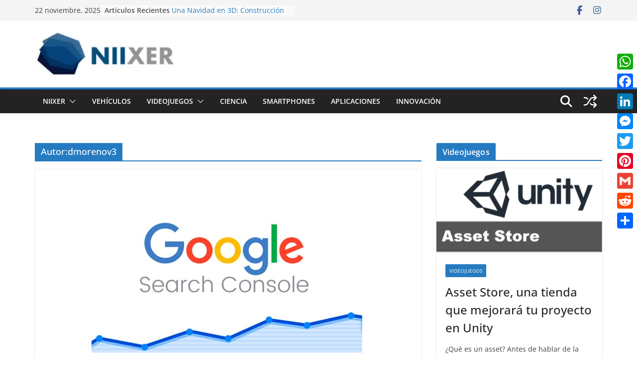

--- FILE ---
content_type: text/html; charset=UTF-8
request_url: https://niixer.com/index.php/author/dmorenov3/
body_size: 44532
content:
		<!doctype html>
		<html lang="es">
		
<head>

			<meta charset="UTF-8"/>
		<meta name="viewport" content="width=device-width, initial-scale=1">
		<link rel="profile" href="https://gmpg.org/xfn/11"/>
		
	<meta name='robots' content='index, follow, max-image-preview:large, max-snippet:-1, max-video-preview:-1' />
	<style>img:is([sizes="auto" i], [sizes^="auto," i]) { contain-intrinsic-size: 3000px 1500px }</style>
	<!-- Etiqueta de Google (gtag.js) modo de consentimiento dataLayer añadido por Site Kit -->
<script type="text/javascript" id="google_gtagjs-js-consent-mode-data-layer">
/* <![CDATA[ */
window.dataLayer = window.dataLayer || [];function gtag(){dataLayer.push(arguments);}
gtag('consent', 'default', {"ad_personalization":"denied","ad_storage":"denied","ad_user_data":"denied","analytics_storage":"denied","functionality_storage":"denied","security_storage":"denied","personalization_storage":"denied","region":["AT","BE","BG","CH","CY","CZ","DE","DK","EE","ES","FI","FR","GB","GR","HR","HU","IE","IS","IT","LI","LT","LU","LV","MT","NL","NO","PL","PT","RO","SE","SI","SK"],"wait_for_update":500});
window._googlesitekitConsentCategoryMap = {"statistics":["analytics_storage"],"marketing":["ad_storage","ad_user_data","ad_personalization"],"functional":["functionality_storage","security_storage"],"preferences":["personalization_storage"]};
window._googlesitekitConsents = {"ad_personalization":"denied","ad_storage":"denied","ad_user_data":"denied","analytics_storage":"denied","functionality_storage":"denied","security_storage":"denied","personalization_storage":"denied","region":["AT","BE","BG","CH","CY","CZ","DE","DK","EE","ES","FI","FR","GB","GR","HR","HU","IE","IS","IT","LI","LT","LU","LV","MT","NL","NO","PL","PT","RO","SE","SI","SK"],"wait_for_update":500};
/* ]]> */
</script>
<!-- Fin de la etiqueta Google (gtag.js) modo de consentimiento dataLayer añadido por Site Kit -->
<meta property="og:title" content="Portal de noticias de tecnología, Realidad Virtual, Aumentada y Mixta, Videojuegos"/>
<meta property="og:description" content="Portal de noticias de tecnología"/>
<meta property="og:image:alt" content="Logo de Google search console"/>
<meta property="og:image" content="https://niixer.com/wp-content/uploads/2023/05/Google-search-console.jpg"/>
<meta property="og:image:width" content="589" />
<meta property="og:image:height" content="369" />
<meta property="og:type" content="article"/>
<meta property="og:article:published_time" content="2023-05-06 15:43:08"/>
<meta property="og:article:modified_time" content="2023-05-06 15:43:10"/>
<meta property="og:article:tag" content="analisis web"/>
<meta property="og:article:tag" content="Buscador"/>
<meta property="og:article:tag" content="Google"/>
<meta property="og:article:tag" content="Paginas web"/>
<meta property="og:article:tag" content="Posicionamiento web"/>
<meta name="twitter:card" content="summary">
<meta name="twitter:title" content="Portal de noticias de tecnología, Realidad Virtual, Aumentada y Mixta, Videojuegos"/>
<meta name="twitter:description" content="Portal de noticias de tecnología"/>
<meta name="twitter:image" content="https://niixer.com/wp-content/uploads/2023/05/Google-search-console.jpg"/>
<meta name="twitter:image:alt" content="Logo de Google search console"/>

	<!-- This site is optimized with the Yoast SEO plugin v26.4 - https://yoast.com/wordpress/plugins/seo/ -->
	<title>Artículos de dmorenov3, autor en Niixer</title>
	<meta name="description" content="Portal de noticias de tecnología, Realidad Virtual, Aumentada y Mixta, Videojuegos" />
	<link rel="canonical" href="https://niixer.com/index.php/author/dmorenov3/" />
	<meta property="og:url" content="https://niixer.com/index.php/author/dmorenov3/" />
	<meta property="og:site_name" content="Portal de noticias de tecnología, Realidad Virtual, Aumentada y Mixta, Videojuegos" />
	<meta property="og:image" content="https://secure.gravatar.com/avatar/10867ab982db4b7b45e35ab8fe3f1d9f?s=500&d=mm&r=g" />
	<!-- / Yoast SEO plugin. -->


<link rel='dns-prefetch' href='//static.addtoany.com' />
<link rel='dns-prefetch' href='//www.googletagmanager.com' />
<link rel='dns-prefetch' href='//stats.wp.com' />
<link rel='dns-prefetch' href='//pagead2.googlesyndication.com' />
<link rel='dns-prefetch' href='//fundingchoicesmessages.google.com' />
<link rel='preconnect' href='//c0.wp.com' />
<link rel="alternate" type="application/rss+xml" title="Portal de noticias de tecnología, Realidad Virtual, Aumentada y Mixta, Videojuegos &raquo; Feed" href="https://niixer.com/index.php/feed/" />
<link rel="alternate" type="application/rss+xml" title="Portal de noticias de tecnología, Realidad Virtual, Aumentada y Mixta, Videojuegos &raquo; Feed de los comentarios" href="https://niixer.com/index.php/comments/feed/" />
<link rel="alternate" type="application/rss+xml" title="Portal de noticias de tecnología, Realidad Virtual, Aumentada y Mixta, Videojuegos &raquo; Feed de entradas de dmorenov3" href="https://niixer.com/index.php/author/dmorenov3/feed/" />
<script type="text/javascript">
/* <![CDATA[ */
window._wpemojiSettings = {"baseUrl":"https:\/\/s.w.org\/images\/core\/emoji\/16.0.1\/72x72\/","ext":".png","svgUrl":"https:\/\/s.w.org\/images\/core\/emoji\/16.0.1\/svg\/","svgExt":".svg","source":{"concatemoji":"https:\/\/niixer.com\/wp-includes\/js\/wp-emoji-release.min.js?ver=6.8.3"}};
/*! This file is auto-generated */
!function(s,n){var o,i,e;function c(e){try{var t={supportTests:e,timestamp:(new Date).valueOf()};sessionStorage.setItem(o,JSON.stringify(t))}catch(e){}}function p(e,t,n){e.clearRect(0,0,e.canvas.width,e.canvas.height),e.fillText(t,0,0);var t=new Uint32Array(e.getImageData(0,0,e.canvas.width,e.canvas.height).data),a=(e.clearRect(0,0,e.canvas.width,e.canvas.height),e.fillText(n,0,0),new Uint32Array(e.getImageData(0,0,e.canvas.width,e.canvas.height).data));return t.every(function(e,t){return e===a[t]})}function u(e,t){e.clearRect(0,0,e.canvas.width,e.canvas.height),e.fillText(t,0,0);for(var n=e.getImageData(16,16,1,1),a=0;a<n.data.length;a++)if(0!==n.data[a])return!1;return!0}function f(e,t,n,a){switch(t){case"flag":return n(e,"\ud83c\udff3\ufe0f\u200d\u26a7\ufe0f","\ud83c\udff3\ufe0f\u200b\u26a7\ufe0f")?!1:!n(e,"\ud83c\udde8\ud83c\uddf6","\ud83c\udde8\u200b\ud83c\uddf6")&&!n(e,"\ud83c\udff4\udb40\udc67\udb40\udc62\udb40\udc65\udb40\udc6e\udb40\udc67\udb40\udc7f","\ud83c\udff4\u200b\udb40\udc67\u200b\udb40\udc62\u200b\udb40\udc65\u200b\udb40\udc6e\u200b\udb40\udc67\u200b\udb40\udc7f");case"emoji":return!a(e,"\ud83e\udedf")}return!1}function g(e,t,n,a){var r="undefined"!=typeof WorkerGlobalScope&&self instanceof WorkerGlobalScope?new OffscreenCanvas(300,150):s.createElement("canvas"),o=r.getContext("2d",{willReadFrequently:!0}),i=(o.textBaseline="top",o.font="600 32px Arial",{});return e.forEach(function(e){i[e]=t(o,e,n,a)}),i}function t(e){var t=s.createElement("script");t.src=e,t.defer=!0,s.head.appendChild(t)}"undefined"!=typeof Promise&&(o="wpEmojiSettingsSupports",i=["flag","emoji"],n.supports={everything:!0,everythingExceptFlag:!0},e=new Promise(function(e){s.addEventListener("DOMContentLoaded",e,{once:!0})}),new Promise(function(t){var n=function(){try{var e=JSON.parse(sessionStorage.getItem(o));if("object"==typeof e&&"number"==typeof e.timestamp&&(new Date).valueOf()<e.timestamp+604800&&"object"==typeof e.supportTests)return e.supportTests}catch(e){}return null}();if(!n){if("undefined"!=typeof Worker&&"undefined"!=typeof OffscreenCanvas&&"undefined"!=typeof URL&&URL.createObjectURL&&"undefined"!=typeof Blob)try{var e="postMessage("+g.toString()+"("+[JSON.stringify(i),f.toString(),p.toString(),u.toString()].join(",")+"));",a=new Blob([e],{type:"text/javascript"}),r=new Worker(URL.createObjectURL(a),{name:"wpTestEmojiSupports"});return void(r.onmessage=function(e){c(n=e.data),r.terminate(),t(n)})}catch(e){}c(n=g(i,f,p,u))}t(n)}).then(function(e){for(var t in e)n.supports[t]=e[t],n.supports.everything=n.supports.everything&&n.supports[t],"flag"!==t&&(n.supports.everythingExceptFlag=n.supports.everythingExceptFlag&&n.supports[t]);n.supports.everythingExceptFlag=n.supports.everythingExceptFlag&&!n.supports.flag,n.DOMReady=!1,n.readyCallback=function(){n.DOMReady=!0}}).then(function(){return e}).then(function(){var e;n.supports.everything||(n.readyCallback(),(e=n.source||{}).concatemoji?t(e.concatemoji):e.wpemoji&&e.twemoji&&(t(e.twemoji),t(e.wpemoji)))}))}((window,document),window._wpemojiSettings);
/* ]]> */
</script>

<link rel='stylesheet' id='formidable-css' href='https://niixer.com/wp-content/plugins/formidable/css/formidableforms.css?ver=11101354' type='text/css' media='all' />
<style id='wp-emoji-styles-inline-css' type='text/css'>

	img.wp-smiley, img.emoji {
		display: inline !important;
		border: none !important;
		box-shadow: none !important;
		height: 1em !important;
		width: 1em !important;
		margin: 0 0.07em !important;
		vertical-align: -0.1em !important;
		background: none !important;
		padding: 0 !important;
	}
</style>
<link rel='stylesheet' id='wp-block-library-css' href='https://c0.wp.com/c/6.8.3/wp-includes/css/dist/block-library/style.min.css' type='text/css' media='all' />
<style id='wp-block-library-theme-inline-css' type='text/css'>
.wp-block-audio :where(figcaption){color:#555;font-size:13px;text-align:center}.is-dark-theme .wp-block-audio :where(figcaption){color:#ffffffa6}.wp-block-audio{margin:0 0 1em}.wp-block-code{border:1px solid #ccc;border-radius:4px;font-family:Menlo,Consolas,monaco,monospace;padding:.8em 1em}.wp-block-embed :where(figcaption){color:#555;font-size:13px;text-align:center}.is-dark-theme .wp-block-embed :where(figcaption){color:#ffffffa6}.wp-block-embed{margin:0 0 1em}.blocks-gallery-caption{color:#555;font-size:13px;text-align:center}.is-dark-theme .blocks-gallery-caption{color:#ffffffa6}:root :where(.wp-block-image figcaption){color:#555;font-size:13px;text-align:center}.is-dark-theme :root :where(.wp-block-image figcaption){color:#ffffffa6}.wp-block-image{margin:0 0 1em}.wp-block-pullquote{border-bottom:4px solid;border-top:4px solid;color:currentColor;margin-bottom:1.75em}.wp-block-pullquote cite,.wp-block-pullquote footer,.wp-block-pullquote__citation{color:currentColor;font-size:.8125em;font-style:normal;text-transform:uppercase}.wp-block-quote{border-left:.25em solid;margin:0 0 1.75em;padding-left:1em}.wp-block-quote cite,.wp-block-quote footer{color:currentColor;font-size:.8125em;font-style:normal;position:relative}.wp-block-quote:where(.has-text-align-right){border-left:none;border-right:.25em solid;padding-left:0;padding-right:1em}.wp-block-quote:where(.has-text-align-center){border:none;padding-left:0}.wp-block-quote.is-large,.wp-block-quote.is-style-large,.wp-block-quote:where(.is-style-plain){border:none}.wp-block-search .wp-block-search__label{font-weight:700}.wp-block-search__button{border:1px solid #ccc;padding:.375em .625em}:where(.wp-block-group.has-background){padding:1.25em 2.375em}.wp-block-separator.has-css-opacity{opacity:.4}.wp-block-separator{border:none;border-bottom:2px solid;margin-left:auto;margin-right:auto}.wp-block-separator.has-alpha-channel-opacity{opacity:1}.wp-block-separator:not(.is-style-wide):not(.is-style-dots){width:100px}.wp-block-separator.has-background:not(.is-style-dots){border-bottom:none;height:1px}.wp-block-separator.has-background:not(.is-style-wide):not(.is-style-dots){height:2px}.wp-block-table{margin:0 0 1em}.wp-block-table td,.wp-block-table th{word-break:normal}.wp-block-table :where(figcaption){color:#555;font-size:13px;text-align:center}.is-dark-theme .wp-block-table :where(figcaption){color:#ffffffa6}.wp-block-video :where(figcaption){color:#555;font-size:13px;text-align:center}.is-dark-theme .wp-block-video :where(figcaption){color:#ffffffa6}.wp-block-video{margin:0 0 1em}:root :where(.wp-block-template-part.has-background){margin-bottom:0;margin-top:0;padding:1.25em 2.375em}
</style>
<style id='global-styles-inline-css' type='text/css'>
:root{--wp--preset--aspect-ratio--square: 1;--wp--preset--aspect-ratio--4-3: 4/3;--wp--preset--aspect-ratio--3-4: 3/4;--wp--preset--aspect-ratio--3-2: 3/2;--wp--preset--aspect-ratio--2-3: 2/3;--wp--preset--aspect-ratio--16-9: 16/9;--wp--preset--aspect-ratio--9-16: 9/16;--wp--preset--color--black: #000000;--wp--preset--color--cyan-bluish-gray: #abb8c3;--wp--preset--color--white: #ffffff;--wp--preset--color--pale-pink: #f78da7;--wp--preset--color--vivid-red: #cf2e2e;--wp--preset--color--luminous-vivid-orange: #ff6900;--wp--preset--color--luminous-vivid-amber: #fcb900;--wp--preset--color--light-green-cyan: #7bdcb5;--wp--preset--color--vivid-green-cyan: #00d084;--wp--preset--color--pale-cyan-blue: #8ed1fc;--wp--preset--color--vivid-cyan-blue: #0693e3;--wp--preset--color--vivid-purple: #9b51e0;--wp--preset--color--cm-color-1: #257BC1;--wp--preset--color--cm-color-2: #2270B0;--wp--preset--color--cm-color-3: #FFFFFF;--wp--preset--color--cm-color-4: #F9FEFD;--wp--preset--color--cm-color-5: #27272A;--wp--preset--color--cm-color-6: #16181A;--wp--preset--color--cm-color-7: #8F8F8F;--wp--preset--color--cm-color-8: #FFFFFF;--wp--preset--color--cm-color-9: #C7C7C7;--wp--preset--gradient--vivid-cyan-blue-to-vivid-purple: linear-gradient(135deg,rgba(6,147,227,1) 0%,rgb(155,81,224) 100%);--wp--preset--gradient--light-green-cyan-to-vivid-green-cyan: linear-gradient(135deg,rgb(122,220,180) 0%,rgb(0,208,130) 100%);--wp--preset--gradient--luminous-vivid-amber-to-luminous-vivid-orange: linear-gradient(135deg,rgba(252,185,0,1) 0%,rgba(255,105,0,1) 100%);--wp--preset--gradient--luminous-vivid-orange-to-vivid-red: linear-gradient(135deg,rgba(255,105,0,1) 0%,rgb(207,46,46) 100%);--wp--preset--gradient--very-light-gray-to-cyan-bluish-gray: linear-gradient(135deg,rgb(238,238,238) 0%,rgb(169,184,195) 100%);--wp--preset--gradient--cool-to-warm-spectrum: linear-gradient(135deg,rgb(74,234,220) 0%,rgb(151,120,209) 20%,rgb(207,42,186) 40%,rgb(238,44,130) 60%,rgb(251,105,98) 80%,rgb(254,248,76) 100%);--wp--preset--gradient--blush-light-purple: linear-gradient(135deg,rgb(255,206,236) 0%,rgb(152,150,240) 100%);--wp--preset--gradient--blush-bordeaux: linear-gradient(135deg,rgb(254,205,165) 0%,rgb(254,45,45) 50%,rgb(107,0,62) 100%);--wp--preset--gradient--luminous-dusk: linear-gradient(135deg,rgb(255,203,112) 0%,rgb(199,81,192) 50%,rgb(65,88,208) 100%);--wp--preset--gradient--pale-ocean: linear-gradient(135deg,rgb(255,245,203) 0%,rgb(182,227,212) 50%,rgb(51,167,181) 100%);--wp--preset--gradient--electric-grass: linear-gradient(135deg,rgb(202,248,128) 0%,rgb(113,206,126) 100%);--wp--preset--gradient--midnight: linear-gradient(135deg,rgb(2,3,129) 0%,rgb(40,116,252) 100%);--wp--preset--font-size--small: 13px;--wp--preset--font-size--medium: 20px;--wp--preset--font-size--large: 36px;--wp--preset--font-size--x-large: 42px;--wp--preset--font-family--dm-sans: DM Sans, sans-serif;--wp--preset--font-family--public-sans: Public Sans, sans-serif;--wp--preset--font-family--roboto: Roboto, sans-serif;--wp--preset--font-family--segoe-ui: Segoe UI, Arial, sans-serif;--wp--preset--spacing--20: 0.44rem;--wp--preset--spacing--30: 0.67rem;--wp--preset--spacing--40: 1rem;--wp--preset--spacing--50: 1.5rem;--wp--preset--spacing--60: 2.25rem;--wp--preset--spacing--70: 3.38rem;--wp--preset--spacing--80: 5.06rem;--wp--preset--shadow--natural: 6px 6px 9px rgba(0, 0, 0, 0.2);--wp--preset--shadow--deep: 12px 12px 50px rgba(0, 0, 0, 0.4);--wp--preset--shadow--sharp: 6px 6px 0px rgba(0, 0, 0, 0.2);--wp--preset--shadow--outlined: 6px 6px 0px -3px rgba(255, 255, 255, 1), 6px 6px rgba(0, 0, 0, 1);--wp--preset--shadow--crisp: 6px 6px 0px rgba(0, 0, 0, 1);}:root { --wp--style--global--content-size: 760px;--wp--style--global--wide-size: 1160px; }:where(body) { margin: 0; }.wp-site-blocks > .alignleft { float: left; margin-right: 2em; }.wp-site-blocks > .alignright { float: right; margin-left: 2em; }.wp-site-blocks > .aligncenter { justify-content: center; margin-left: auto; margin-right: auto; }:where(.wp-site-blocks) > * { margin-block-start: 24px; margin-block-end: 0; }:where(.wp-site-blocks) > :first-child { margin-block-start: 0; }:where(.wp-site-blocks) > :last-child { margin-block-end: 0; }:root { --wp--style--block-gap: 24px; }:root :where(.is-layout-flow) > :first-child{margin-block-start: 0;}:root :where(.is-layout-flow) > :last-child{margin-block-end: 0;}:root :where(.is-layout-flow) > *{margin-block-start: 24px;margin-block-end: 0;}:root :where(.is-layout-constrained) > :first-child{margin-block-start: 0;}:root :where(.is-layout-constrained) > :last-child{margin-block-end: 0;}:root :where(.is-layout-constrained) > *{margin-block-start: 24px;margin-block-end: 0;}:root :where(.is-layout-flex){gap: 24px;}:root :where(.is-layout-grid){gap: 24px;}.is-layout-flow > .alignleft{float: left;margin-inline-start: 0;margin-inline-end: 2em;}.is-layout-flow > .alignright{float: right;margin-inline-start: 2em;margin-inline-end: 0;}.is-layout-flow > .aligncenter{margin-left: auto !important;margin-right: auto !important;}.is-layout-constrained > .alignleft{float: left;margin-inline-start: 0;margin-inline-end: 2em;}.is-layout-constrained > .alignright{float: right;margin-inline-start: 2em;margin-inline-end: 0;}.is-layout-constrained > .aligncenter{margin-left: auto !important;margin-right: auto !important;}.is-layout-constrained > :where(:not(.alignleft):not(.alignright):not(.alignfull)){max-width: var(--wp--style--global--content-size);margin-left: auto !important;margin-right: auto !important;}.is-layout-constrained > .alignwide{max-width: var(--wp--style--global--wide-size);}body .is-layout-flex{display: flex;}.is-layout-flex{flex-wrap: wrap;align-items: center;}.is-layout-flex > :is(*, div){margin: 0;}body .is-layout-grid{display: grid;}.is-layout-grid > :is(*, div){margin: 0;}body{padding-top: 0px;padding-right: 0px;padding-bottom: 0px;padding-left: 0px;}a:where(:not(.wp-element-button)){text-decoration: underline;}:root :where(.wp-element-button, .wp-block-button__link){background-color: #32373c;border-width: 0;color: #fff;font-family: inherit;font-size: inherit;line-height: inherit;padding: calc(0.667em + 2px) calc(1.333em + 2px);text-decoration: none;}.has-black-color{color: var(--wp--preset--color--black) !important;}.has-cyan-bluish-gray-color{color: var(--wp--preset--color--cyan-bluish-gray) !important;}.has-white-color{color: var(--wp--preset--color--white) !important;}.has-pale-pink-color{color: var(--wp--preset--color--pale-pink) !important;}.has-vivid-red-color{color: var(--wp--preset--color--vivid-red) !important;}.has-luminous-vivid-orange-color{color: var(--wp--preset--color--luminous-vivid-orange) !important;}.has-luminous-vivid-amber-color{color: var(--wp--preset--color--luminous-vivid-amber) !important;}.has-light-green-cyan-color{color: var(--wp--preset--color--light-green-cyan) !important;}.has-vivid-green-cyan-color{color: var(--wp--preset--color--vivid-green-cyan) !important;}.has-pale-cyan-blue-color{color: var(--wp--preset--color--pale-cyan-blue) !important;}.has-vivid-cyan-blue-color{color: var(--wp--preset--color--vivid-cyan-blue) !important;}.has-vivid-purple-color{color: var(--wp--preset--color--vivid-purple) !important;}.has-cm-color-1-color{color: var(--wp--preset--color--cm-color-1) !important;}.has-cm-color-2-color{color: var(--wp--preset--color--cm-color-2) !important;}.has-cm-color-3-color{color: var(--wp--preset--color--cm-color-3) !important;}.has-cm-color-4-color{color: var(--wp--preset--color--cm-color-4) !important;}.has-cm-color-5-color{color: var(--wp--preset--color--cm-color-5) !important;}.has-cm-color-6-color{color: var(--wp--preset--color--cm-color-6) !important;}.has-cm-color-7-color{color: var(--wp--preset--color--cm-color-7) !important;}.has-cm-color-8-color{color: var(--wp--preset--color--cm-color-8) !important;}.has-cm-color-9-color{color: var(--wp--preset--color--cm-color-9) !important;}.has-black-background-color{background-color: var(--wp--preset--color--black) !important;}.has-cyan-bluish-gray-background-color{background-color: var(--wp--preset--color--cyan-bluish-gray) !important;}.has-white-background-color{background-color: var(--wp--preset--color--white) !important;}.has-pale-pink-background-color{background-color: var(--wp--preset--color--pale-pink) !important;}.has-vivid-red-background-color{background-color: var(--wp--preset--color--vivid-red) !important;}.has-luminous-vivid-orange-background-color{background-color: var(--wp--preset--color--luminous-vivid-orange) !important;}.has-luminous-vivid-amber-background-color{background-color: var(--wp--preset--color--luminous-vivid-amber) !important;}.has-light-green-cyan-background-color{background-color: var(--wp--preset--color--light-green-cyan) !important;}.has-vivid-green-cyan-background-color{background-color: var(--wp--preset--color--vivid-green-cyan) !important;}.has-pale-cyan-blue-background-color{background-color: var(--wp--preset--color--pale-cyan-blue) !important;}.has-vivid-cyan-blue-background-color{background-color: var(--wp--preset--color--vivid-cyan-blue) !important;}.has-vivid-purple-background-color{background-color: var(--wp--preset--color--vivid-purple) !important;}.has-cm-color-1-background-color{background-color: var(--wp--preset--color--cm-color-1) !important;}.has-cm-color-2-background-color{background-color: var(--wp--preset--color--cm-color-2) !important;}.has-cm-color-3-background-color{background-color: var(--wp--preset--color--cm-color-3) !important;}.has-cm-color-4-background-color{background-color: var(--wp--preset--color--cm-color-4) !important;}.has-cm-color-5-background-color{background-color: var(--wp--preset--color--cm-color-5) !important;}.has-cm-color-6-background-color{background-color: var(--wp--preset--color--cm-color-6) !important;}.has-cm-color-7-background-color{background-color: var(--wp--preset--color--cm-color-7) !important;}.has-cm-color-8-background-color{background-color: var(--wp--preset--color--cm-color-8) !important;}.has-cm-color-9-background-color{background-color: var(--wp--preset--color--cm-color-9) !important;}.has-black-border-color{border-color: var(--wp--preset--color--black) !important;}.has-cyan-bluish-gray-border-color{border-color: var(--wp--preset--color--cyan-bluish-gray) !important;}.has-white-border-color{border-color: var(--wp--preset--color--white) !important;}.has-pale-pink-border-color{border-color: var(--wp--preset--color--pale-pink) !important;}.has-vivid-red-border-color{border-color: var(--wp--preset--color--vivid-red) !important;}.has-luminous-vivid-orange-border-color{border-color: var(--wp--preset--color--luminous-vivid-orange) !important;}.has-luminous-vivid-amber-border-color{border-color: var(--wp--preset--color--luminous-vivid-amber) !important;}.has-light-green-cyan-border-color{border-color: var(--wp--preset--color--light-green-cyan) !important;}.has-vivid-green-cyan-border-color{border-color: var(--wp--preset--color--vivid-green-cyan) !important;}.has-pale-cyan-blue-border-color{border-color: var(--wp--preset--color--pale-cyan-blue) !important;}.has-vivid-cyan-blue-border-color{border-color: var(--wp--preset--color--vivid-cyan-blue) !important;}.has-vivid-purple-border-color{border-color: var(--wp--preset--color--vivid-purple) !important;}.has-cm-color-1-border-color{border-color: var(--wp--preset--color--cm-color-1) !important;}.has-cm-color-2-border-color{border-color: var(--wp--preset--color--cm-color-2) !important;}.has-cm-color-3-border-color{border-color: var(--wp--preset--color--cm-color-3) !important;}.has-cm-color-4-border-color{border-color: var(--wp--preset--color--cm-color-4) !important;}.has-cm-color-5-border-color{border-color: var(--wp--preset--color--cm-color-5) !important;}.has-cm-color-6-border-color{border-color: var(--wp--preset--color--cm-color-6) !important;}.has-cm-color-7-border-color{border-color: var(--wp--preset--color--cm-color-7) !important;}.has-cm-color-8-border-color{border-color: var(--wp--preset--color--cm-color-8) !important;}.has-cm-color-9-border-color{border-color: var(--wp--preset--color--cm-color-9) !important;}.has-vivid-cyan-blue-to-vivid-purple-gradient-background{background: var(--wp--preset--gradient--vivid-cyan-blue-to-vivid-purple) !important;}.has-light-green-cyan-to-vivid-green-cyan-gradient-background{background: var(--wp--preset--gradient--light-green-cyan-to-vivid-green-cyan) !important;}.has-luminous-vivid-amber-to-luminous-vivid-orange-gradient-background{background: var(--wp--preset--gradient--luminous-vivid-amber-to-luminous-vivid-orange) !important;}.has-luminous-vivid-orange-to-vivid-red-gradient-background{background: var(--wp--preset--gradient--luminous-vivid-orange-to-vivid-red) !important;}.has-very-light-gray-to-cyan-bluish-gray-gradient-background{background: var(--wp--preset--gradient--very-light-gray-to-cyan-bluish-gray) !important;}.has-cool-to-warm-spectrum-gradient-background{background: var(--wp--preset--gradient--cool-to-warm-spectrum) !important;}.has-blush-light-purple-gradient-background{background: var(--wp--preset--gradient--blush-light-purple) !important;}.has-blush-bordeaux-gradient-background{background: var(--wp--preset--gradient--blush-bordeaux) !important;}.has-luminous-dusk-gradient-background{background: var(--wp--preset--gradient--luminous-dusk) !important;}.has-pale-ocean-gradient-background{background: var(--wp--preset--gradient--pale-ocean) !important;}.has-electric-grass-gradient-background{background: var(--wp--preset--gradient--electric-grass) !important;}.has-midnight-gradient-background{background: var(--wp--preset--gradient--midnight) !important;}.has-small-font-size{font-size: var(--wp--preset--font-size--small) !important;}.has-medium-font-size{font-size: var(--wp--preset--font-size--medium) !important;}.has-large-font-size{font-size: var(--wp--preset--font-size--large) !important;}.has-x-large-font-size{font-size: var(--wp--preset--font-size--x-large) !important;}.has-dm-sans-font-family{font-family: var(--wp--preset--font-family--dm-sans) !important;}.has-public-sans-font-family{font-family: var(--wp--preset--font-family--public-sans) !important;}.has-roboto-font-family{font-family: var(--wp--preset--font-family--roboto) !important;}.has-segoe-ui-font-family{font-family: var(--wp--preset--font-family--segoe-ui) !important;}
:root :where(.wp-block-pullquote){font-size: 1.5em;line-height: 1.6;}
</style>
<link rel='stylesheet' id='dashicons-css' href='https://c0.wp.com/c/6.8.3/wp-includes/css/dashicons.min.css' type='text/css' media='all' />
<link rel='stylesheet' id='everest-forms-general-css' href='https://niixer.com/wp-content/plugins/everest-forms/assets/css/everest-forms.css?ver=3.4.1' type='text/css' media='all' />
<link rel='stylesheet' id='jquery-intl-tel-input-css' href='https://niixer.com/wp-content/plugins/everest-forms/assets/css/intlTelInput.css?ver=3.4.1' type='text/css' media='all' />
<link rel='stylesheet' id='colormag_style-css' href='https://niixer.com/wp-content/themes/colormag-pro/style.css?ver=5.1.3' type='text/css' media='all' />
<style id='colormag_style-inline-css' type='text/css'>
.cm-entry-summary a,
			.mzb-featured-categories .mzb-post-title a,
			.mzb-tab-post .mzb-post-title a,
			.mzb-post-list .mzb-post-title a,
			.mzb-featured-posts .mzb-post-title a,
			.mzb-featured-categories .mzb-post-title a{color:#207daf;}.post .cm-entry-summary a:hover,
			.mzb-featured-categories .mzb-post-title a:hover,
			.mzb-tab-post .mzb-post-title a:hover,
			.mzb-post-list .mzb-post-title a:hover,
			.mzb-featured-posts .mzb-post-title a:hover,
			.mzb-featured-categories .mzb-post-title a:hover{color:#207daf;}@media screen and (min-width: 992px) {.cm-primary{width:70%;}}#cm-primary-nav, .colormag-header-clean #cm-primary-nav .cm-row, .colormag-header-clean--full-width #cm-primary-nav, .cm-header .cm-main-header .cm-primary-nav .cm-row, .cm-home-icon.front_page_on{background-color:#232323;}.cm-header .cm-menu-toggle svg,
			.cm-header .cm-menu-toggle svg{fill:#fff;}.blog .cm-posts .post .cm-post-content .human-diff-time .human-diff-time-display,
			.blog .cm-posts .post .cm-post-content .cm-below-entry-meta .cm-post-date a,
			.blog .cm-posts .post .cm-post-content .cm-below-entry-meta .cm-author,
			.blog .cm-posts .post .cm-post-content .cm-below-entry-meta .cm-author a,
			.blog .cm-posts .post .cm-post-content .cm-below-entry-meta .cm-post-views a,
			.blog .cm-posts .post .cm-post-content .cm-below-entry-meta .cm-tag-links a,
			.blog .cm-posts .post .cm-post-content .cm-below-entry-meta .cm-comments-link a,
			.blog .cm-posts .post .cm-post-content .cm-below-entry-meta .cm-edit-link a,
			.blog .cm-posts .post .cm-post-content .cm-below-entry-meta .cm-edit-link i,
			.blog .cm-posts .post .cm-post-content .cm-below-entry-meta .cm-post-views,
			.blog .cm-posts .post .cm-post-content .cm-below-entry-meta .cm-reading-time,
			.blog .cm-posts .post .cm-post-content .cm-below-entry-meta .cm-reading-time::before{}.search .cm-posts .post .cm-post-content .human-diff-time .human-diff-time-display,
			.search .cm-posts .post .cm-post-content .cm-below-entry-meta .cm-post-date a,
			.search .cm-posts .post .cm-post-content .cm-below-entry-meta .cm-author,
			.search .cm-posts .post .cm-post-content .cm-below-entry-meta .cm-author a,
			.search .cm-posts .post .cm-post-content .cm-below-entry-meta .cm-post-views a,
			.search .cm-posts .post .cm-post-content .cm-below-entry-meta .cm-tag-links a,
			.search .cm-posts .post .cm-post-content .cm-below-entry-meta .cm-comments-link a,
			.search .cm-posts .post .cm-post-content .cm-below-entry-meta .cm-edit-link a,
			.search .cm-posts .post .cm-post-content .cm-below-entry-meta .cm-edit-link i,
			.search .cm-posts .post .cm-post-content .cm-below-entry-meta .cm-post-views,
			.search .cm-posts .post .cm-post-content .cm-below-entry-meta .cm-reading-time,
			.search .cm-posts .post .cm-post-content .cm-below-entry-meta .cm-reading-time::before{}.single-post .cm-posts .post .cm-post-content .human-diff-time .human-diff-time-display,
			.single-post .cm-posts .post .cm-post-content .cm-below-entry-meta .cm-post-date a,
			.single-post .cm-posts .post .cm-post-content .cm-below-entry-meta .cm-author,
			.single-post .cm-posts .post .cm-post-content .cm-below-entry-meta .cm-author a,
			.single-post .cm-posts .post .cm-post-content .cm-below-entry-meta .cm-post-views a,
			.single-post .cm-posts .post .cm-post-content .cm-below-entry-meta .cm-tag-links a,
			.single-post .cm-posts .post .cm-post-content .cm-below-entry-meta .cm-comments-link a,
			.single-post .cm-posts .post .cm-post-content .cm-below-entry-meta .cm-edit-link a,
			.single-post .cm-posts .post .cm-post-content .cm-below-entry-meta .cm-edit-link i,
			.single-post .cm-posts .post .cm-post-content .cm-below-entry-meta .cm-post-views,
			.single-post .cm-posts .post .cm-post-content .cm-below-entry-meta .cm-reading-time,
			.single-post .cm-posts .post .cm-post-content .cm-below-entry-meta .cm-reading-time::before{}.cm-content{background-color:#ffffff;}body{background-color:;}.colormag-button,
			input[type="reset"],
			input[type="button"],
			input[type="submit"],
			button,
			.cm-entry-button,
			.wp-block-button .wp-block-button__link{background-color:#207daf;}.nav-links .page-numbers{justify-content:flex-start;}.cm-primary-nav .menunav-menu>li.menu-item-object-category>a{position:relative}.cm-primary-nav .menunav-menu>li.menu-item-object-category::before{content:"";position:absolute;top:-4px;left:0;right:0;height:4px;z-index:10;transition:width .35s}>a.cm-entry-summary a,
			.mzb-featured-categories .mzb-post-title a,
			.mzb-tab-post .mzb-post-title a,
			.mzb-post-list .mzb-post-title a,
			.mzb-featured-posts .mzb-post-title a,
			.mzb-featured-categories .mzb-post-title a{color:#207daf;}.post .cm-entry-summary a:hover,
			.mzb-featured-categories .mzb-post-title a:hover,
			.mzb-tab-post .mzb-post-title a:hover,
			.mzb-post-list .mzb-post-title a:hover,
			.mzb-featured-posts .mzb-post-title a:hover,
			.mzb-featured-categories .mzb-post-title a:hover{color:#207daf;}@media screen and (min-width: 992px) {.cm-primary{width:70%;}}#cm-primary-nav, .colormag-header-clean #cm-primary-nav .cm-row, .colormag-header-clean--full-width #cm-primary-nav, .cm-header .cm-main-header .cm-primary-nav .cm-row, .cm-home-icon.front_page_on{background-color:#232323;}.cm-header .cm-menu-toggle svg,
			.cm-header .cm-menu-toggle svg{fill:#fff;}.blog .cm-posts .post .cm-post-content .human-diff-time .human-diff-time-display,
			.blog .cm-posts .post .cm-post-content .cm-below-entry-meta .cm-post-date a,
			.blog .cm-posts .post .cm-post-content .cm-below-entry-meta .cm-author,
			.blog .cm-posts .post .cm-post-content .cm-below-entry-meta .cm-author a,
			.blog .cm-posts .post .cm-post-content .cm-below-entry-meta .cm-post-views a,
			.blog .cm-posts .post .cm-post-content .cm-below-entry-meta .cm-tag-links a,
			.blog .cm-posts .post .cm-post-content .cm-below-entry-meta .cm-comments-link a,
			.blog .cm-posts .post .cm-post-content .cm-below-entry-meta .cm-edit-link a,
			.blog .cm-posts .post .cm-post-content .cm-below-entry-meta .cm-edit-link i,
			.blog .cm-posts .post .cm-post-content .cm-below-entry-meta .cm-post-views,
			.blog .cm-posts .post .cm-post-content .cm-below-entry-meta .cm-reading-time,
			.blog .cm-posts .post .cm-post-content .cm-below-entry-meta .cm-reading-time::before{}.search .cm-posts .post .cm-post-content .human-diff-time .human-diff-time-display,
			.search .cm-posts .post .cm-post-content .cm-below-entry-meta .cm-post-date a,
			.search .cm-posts .post .cm-post-content .cm-below-entry-meta .cm-author,
			.search .cm-posts .post .cm-post-content .cm-below-entry-meta .cm-author a,
			.search .cm-posts .post .cm-post-content .cm-below-entry-meta .cm-post-views a,
			.search .cm-posts .post .cm-post-content .cm-below-entry-meta .cm-tag-links a,
			.search .cm-posts .post .cm-post-content .cm-below-entry-meta .cm-comments-link a,
			.search .cm-posts .post .cm-post-content .cm-below-entry-meta .cm-edit-link a,
			.search .cm-posts .post .cm-post-content .cm-below-entry-meta .cm-edit-link i,
			.search .cm-posts .post .cm-post-content .cm-below-entry-meta .cm-post-views,
			.search .cm-posts .post .cm-post-content .cm-below-entry-meta .cm-reading-time,
			.search .cm-posts .post .cm-post-content .cm-below-entry-meta .cm-reading-time::before{}.single-post .cm-posts .post .cm-post-content .human-diff-time .human-diff-time-display,
			.single-post .cm-posts .post .cm-post-content .cm-below-entry-meta .cm-post-date a,
			.single-post .cm-posts .post .cm-post-content .cm-below-entry-meta .cm-author,
			.single-post .cm-posts .post .cm-post-content .cm-below-entry-meta .cm-author a,
			.single-post .cm-posts .post .cm-post-content .cm-below-entry-meta .cm-post-views a,
			.single-post .cm-posts .post .cm-post-content .cm-below-entry-meta .cm-tag-links a,
			.single-post .cm-posts .post .cm-post-content .cm-below-entry-meta .cm-comments-link a,
			.single-post .cm-posts .post .cm-post-content .cm-below-entry-meta .cm-edit-link a,
			.single-post .cm-posts .post .cm-post-content .cm-below-entry-meta .cm-edit-link i,
			.single-post .cm-posts .post .cm-post-content .cm-below-entry-meta .cm-post-views,
			.single-post .cm-posts .post .cm-post-content .cm-below-entry-meta .cm-reading-time,
			.single-post .cm-posts .post .cm-post-content .cm-below-entry-meta .cm-reading-time::before{}.cm-content{background-color:#ffffff;}body{background-color:;}.colormag-button,
			input[type="reset"],
			input[type="button"],
			input[type="submit"],
			button,
			.cm-entry-button,
			.wp-block-button .wp-block-button__link{background-color:#207daf;}.nav-links .page-numbers{justify-content:flex-start;}.cm-primary-nav .menunav-menu>li.menu-item-object-category>a{position:relative}.cm-primary-nav .menunav-menu>li.menu-item-object-category::before{content:"";position:absolute;top:-4px;left:0;right:0;height:4px;z-index:10;transition:width .35s}>a.cm-header-builder .cm-header-buttons .cm-header-button .cm-button{background-color:#207daf;}.cm-header-builder .cm-header-top-row{background-color:#f4f4f5;}.cm-header-builder.cm-full-width .cm-desktop-row.cm-main-header .cm-header-bottom-row, .cm-header-builder.cm-full-width .cm-mobile-row .cm-header-bottom-row{background-color:#27272a;}.cm-header-builder.cm-full-width .cm-desktop-row.cm-main-header .cm-header-bottom-row, .cm-header-builder.cm-full-width .cm-mobile-row .cm-header-bottom-row{border-color:#207daf;}.cm-header-builder .cm-primary-nav .sub-menu, .cm-header-builder .cm-primary-nav .children{background-color:#232323;background-size:contain;}.cm-header-builder nav.cm-secondary-nav ul.sub-menu, .cm-header-builder .cm-secondary-nav .children{background-color:#232323;background-size:contain;}.cm-header-builder .cm-site-title a{color:#207daf;}.cm-footer-builder .cm-footer-bottom-row{background-color:#27272a;}.cm-footer-builder .cm-footer-bottom-row{border-color:#3F3F46;}:root{--top-grid-columns: 3;
			--main-grid-columns: 4;
			--bottom-grid-columns: 2;
			}.cm-footer-builder .cm-footer-bottom-row .cm-footer-col{flex-direction: column;}.cm-footer-builder .cm-footer-main-row .cm-footer-col{flex-direction: column;}.cm-footer-builder .cm-footer-top-row .cm-footer-col{flex-direction: column;} :root{--cm-color-1: #257BC1;--cm-color-2: #2270B0;--cm-color-3: #FFFFFF;--cm-color-4: #F9FEFD;--cm-color-5: #27272A;--cm-color-6: #16181A;--cm-color-7: #8F8F8F;--cm-color-8: #FFFFFF;--cm-color-9: #C7C7C7;} .dark-skin {--cm-color-1: #257BC1;--cm-color-2: #2270B0;--cm-color-3: #0D0D0D;--cm-color-4: #1C1C1C;--cm-color-5: #27272A;--cm-color-6: #FFFFFF;--cm-color-7: #E3E2E2;--cm-color-8: #FFFFFF;--cm-color-9: #AEAEAD;}body{--color--gray:#71717A;}:root {--wp--preset--color--cm-color-1:#257BC1;--wp--preset--color--cm-color-2:#2270B0;--wp--preset--color--cm-color-3:#FFFFFF;--wp--preset--color--cm-color-4:#F9FEFD;--wp--preset--color--cm-color-5:#27272A;--wp--preset--color--cm-color-6:#16181A;--wp--preset--color--cm-color-7:#8F8F8F;--wp--preset--color--cm-color-8:#FFFFFF;--wp--preset--color--cm-color-9:#C7C7C7;}:root {--e-global-color-cmcolor1: #257BC1;--e-global-color-cmcolor2: #2270B0;--e-global-color-cmcolor3: #FFFFFF;--e-global-color-cmcolor4: #F9FEFD;--e-global-color-cmcolor5: #27272A;--e-global-color-cmcolor6: #16181A;--e-global-color-cmcolor7: #8F8F8F;--e-global-color-cmcolor8: #FFFFFF;--e-global-color-cmcolor9: #C7C7C7;}
</style>
<link rel='stylesheet' id='colormag_dark_style-css' href='https://niixer.com/wp-content/themes/colormag-pro/dark.css?ver=5.1.3' type='text/css' media='all' />
<link rel='stylesheet' id='colormag-new-news-ticker-css-css' href='https://niixer.com/wp-content/themes/colormag-pro/assets/css/jquery.newsticker.css?ver=5.1.3' type='text/css' media='all' />
<link rel='stylesheet' id='font-awesome-4-css' href='https://niixer.com/wp-content/themes/colormag-pro/assets/library/font-awesome/css/v4-shims.min.css?ver=4.7.0' type='text/css' media='all' />
<link rel='stylesheet' id='font-awesome-all-css' href='https://niixer.com/wp-content/themes/colormag-pro/assets/library/font-awesome/css/all.min.css?ver=6.2.4' type='text/css' media='all' />
<link rel='stylesheet' id='font-awesome-solid-css' href='https://niixer.com/wp-content/themes/colormag-pro/assets/library/font-awesome/css/v4-font-face.min.css?ver=6.2.4' type='text/css' media='all' />
<link rel='stylesheet' id='addtoany-css' href='https://niixer.com/wp-content/plugins/add-to-any/addtoany.min.css?ver=1.16' type='text/css' media='all' />
<script type="text/javascript" id="addtoany-core-js-before">
/* <![CDATA[ */
window.a2a_config=window.a2a_config||{};a2a_config.callbacks=[];a2a_config.overlays=[];a2a_config.templates={};a2a_localize = {
	Share: "Compartir",
	Save: "Guardar",
	Subscribe: "Suscribir",
	Email: "Correo electrónico",
	Bookmark: "Marcador",
	ShowAll: "Mostrar todo",
	ShowLess: "Mostrar menos",
	FindServices: "Encontrar servicio(s)",
	FindAnyServiceToAddTo: "Encuentra al instante cualquier servicio para añadir a",
	PoweredBy: "Funciona con",
	ShareViaEmail: "Compartir por correo electrónico",
	SubscribeViaEmail: "Suscribirse a través de correo electrónico",
	BookmarkInYourBrowser: "Añadir a marcadores de tu navegador",
	BookmarkInstructions: "Presiona «Ctrl+D» o «\u2318+D» para añadir esta página a marcadores",
	AddToYourFavorites: "Añadir a tus favoritos",
	SendFromWebOrProgram: "Enviar desde cualquier dirección o programa de correo electrónico ",
	EmailProgram: "Programa de correo electrónico",
	More: "Más&#8230;",
	ThanksForSharing: "¡Gracias por compartir!",
	ThanksForFollowing: "¡Gracias por seguirnos!"
};
/* ]]> */
</script>
<script type="text/javascript" defer src="https://static.addtoany.com/menu/page.js" id="addtoany-core-js"></script>
<script type="text/javascript" src="https://c0.wp.com/c/6.8.3/wp-includes/js/jquery/jquery.min.js" id="jquery-core-js"></script>
<script type="text/javascript" src="https://c0.wp.com/c/6.8.3/wp-includes/js/jquery/jquery-migrate.min.js" id="jquery-migrate-js"></script>
<script type="text/javascript" defer src="https://niixer.com/wp-content/plugins/add-to-any/addtoany.min.js?ver=1.1" id="addtoany-jquery-js"></script>
<script type="text/javascript" id="3d-flip-book-client-locale-loader-js-extra">
/* <![CDATA[ */
var FB3D_CLIENT_LOCALE = {"ajaxurl":"https:\/\/niixer.com\/wp-admin\/admin-ajax.php","dictionary":{"Table of contents":"Table of contents","Close":"Close","Bookmarks":"Bookmarks","Thumbnails":"Thumbnails","Search":"Search","Share":"Share","Facebook":"Facebook","Twitter":"Twitter","Email":"Email","Play":"Play","Previous page":"Previous page","Next page":"Next page","Zoom in":"Zoom in","Zoom out":"Zoom out","Fit view":"Fit view","Auto play":"Auto play","Full screen":"Full screen","More":"More","Smart pan":"Smart pan","Single page":"Single page","Sounds":"Sounds","Stats":"Stats","Print":"Print","Download":"Download","Goto first page":"Goto first page","Goto last page":"Goto last page"},"images":"https:\/\/niixer.com\/wp-content\/plugins\/interactive-3d-flipbook-powered-physics-engine\/assets\/images\/","jsData":{"urls":[],"posts":{"ids_mis":[],"ids":[]},"pages":[],"firstPages":[],"bookCtrlProps":[],"bookTemplates":[]},"key":"3d-flip-book","pdfJS":{"pdfJsLib":"https:\/\/niixer.com\/wp-content\/plugins\/interactive-3d-flipbook-powered-physics-engine\/assets\/js\/pdf.min.js?ver=4.3.136","pdfJsWorker":"https:\/\/niixer.com\/wp-content\/plugins\/interactive-3d-flipbook-powered-physics-engine\/assets\/js\/pdf.worker.js?ver=4.3.136","stablePdfJsLib":"https:\/\/niixer.com\/wp-content\/plugins\/interactive-3d-flipbook-powered-physics-engine\/assets\/js\/stable\/pdf.min.js?ver=2.5.207","stablePdfJsWorker":"https:\/\/niixer.com\/wp-content\/plugins\/interactive-3d-flipbook-powered-physics-engine\/assets\/js\/stable\/pdf.worker.js?ver=2.5.207","pdfJsCMapUrl":"https:\/\/niixer.com\/wp-content\/plugins\/interactive-3d-flipbook-powered-physics-engine\/assets\/cmaps\/"},"cacheurl":"https:\/\/niixer.com\/wp-content\/uploads\/3d-flip-book\/cache\/","pluginsurl":"https:\/\/niixer.com\/wp-content\/plugins\/","pluginurl":"https:\/\/niixer.com\/wp-content\/plugins\/interactive-3d-flipbook-powered-physics-engine\/","thumbnailSize":{"width":"150","height":"150"},"version":"1.16.17"};
/* ]]> */
</script>
<script type="text/javascript" src="https://niixer.com/wp-content/plugins/interactive-3d-flipbook-powered-physics-engine/assets/js/client-locale-loader.js?ver=1.16.17" id="3d-flip-book-client-locale-loader-js" async="async" data-wp-strategy="async"></script>
<!--[if lte IE 8]>
<script type="text/javascript" src="https://niixer.com/wp-content/themes/colormag-pro/assets/js/html5shiv.min.js?ver=5.1.3" id="html5-js"></script>
<![endif]-->

<!-- Fragmento de código de la etiqueta de Google (gtag.js) añadida por Site Kit -->
<!-- Fragmento de código de Google Analytics añadido por Site Kit -->
<script type="text/javascript" src="https://www.googletagmanager.com/gtag/js?id=GT-TW5Q7FG" id="google_gtagjs-js" async></script>
<script type="text/javascript" id="google_gtagjs-js-after">
/* <![CDATA[ */
window.dataLayer = window.dataLayer || [];function gtag(){dataLayer.push(arguments);}
gtag("set","linker",{"domains":["niixer.com"]});
gtag("js", new Date());
gtag("set", "developer_id.dZTNiMT", true);
gtag("config", "GT-TW5Q7FG");
/* ]]> */
</script>
<link rel="https://api.w.org/" href="https://niixer.com/index.php/wp-json/" /><link rel="alternate" title="JSON" type="application/json" href="https://niixer.com/index.php/wp-json/wp/v2/users/913" /><link rel="EditURI" type="application/rsd+xml" title="RSD" href="https://niixer.com/xmlrpc.php?rsd" />
<meta name="generator" content="WordPress 6.8.3" />
<meta name="generator" content="Everest Forms 3.4.1" />
<meta name="generator" content="Site Kit by Google 1.166.0" />		<script type="text/javascript">
				(function(c,l,a,r,i,t,y){
					c[a]=c[a]||function(){(c[a].q=c[a].q||[]).push(arguments)};t=l.createElement(r);t.async=1;
					t.src="https://www.clarity.ms/tag/"+i+"?ref=wordpress";y=l.getElementsByTagName(r)[0];y.parentNode.insertBefore(t,y);
				})(window, document, "clarity", "script", "ncge7hso60");
		</script>
			<style>img#wpstats{display:none}</style>
		
<!-- Metaetiquetas de Google AdSense añadidas por Site Kit -->
<meta name="google-adsense-platform-account" content="ca-host-pub-2644536267352236">
<meta name="google-adsense-platform-domain" content="sitekit.withgoogle.com">
<!-- Acabar con las metaetiquetas de Google AdSense añadidas por Site Kit -->


<script type="application/ld+json" class="saswp-schema-markup-output">
[{"@context":"https:\/\/schema.org\/","@type":"VideoObject","@id":"https:\/\/niixer.com\/index.php\/2023\/05\/06\/google-search-console-2\/#videoobject","url":"https:\/\/niixer.com\/index.php\/2023\/05\/06\/google-search-console-2\/","headline":"Google Search console","datePublished":"2023-05-06T15:43:08-05:00","dateModified":"2023-05-06T15:43:10-05:00","description":"Google search console herramienta para el crecimiento de las paginas web y la proporci\u00f3n de datos que nos ayudara a mejorar las web.","transcript":"\u00bfQu\u00e9 es?    Esta herramienta (Google search console) est\u00e1 dirigida a webmasters, Seo y \u00a0en general a personas las cuales deseen un mejor desempe\u00f1o en sus paginas web.la herramienta lo que hace es ayudarte a ver los problemas que est\u00e1n presentes dentro de tu web, como se pueden mejorar para tener la mejor calidad posible de la misma, as\u00ed logrando mejores resultados y mas visualizaciones.        \u00bfC\u00f3mo funciona Google search console?    Funciona al entender c\u00f3mo funciona el buscador de Google, el cual usa varios recursos tecnol\u00f3gicos como IA y automatizaciones de software que permitan que constante mente el sistema sugiera mejores resultados para la b\u00fasqueda realizada, lo que hace Google Search console es usar el software de Google para enviar constante mente rastreadores web a la p\u00e1gina que ingresemos, los cuales buscan explorar los sitios web y analizar las cualidades de cada uno como dise\u00f1o, contenido, entre otras cosas para tener la mejor calidad de web y seg\u00fan esta calidad de an\u00e1lisis ser\u00e1 mas recomendado dentro del buscador.        \u00bfC\u00f3mo nos puede ayudar esta herramienta?    Ayuda con la optimizaci\u00f3n de las paginas, para esto registra y mandas la web con la que desea mejor el rendimiento esta ser\u00e1 analizada por los rastreadores web que luego de calificar, encontrar errores y sugerencias nos enviaran el an\u00e1lisis en forma de correo, donde podremos ver los errores que tenga la web como podr\u00eda ser enlaces con virus, ca\u00eddas del servidor, paginas de AMP que no funcionan entre otras cosas, para estar pendiente de la pagina y corrigiendo problemas que presente para hacerla mas segura y de mejor calidad, el sistema de rastreadores web la notaran mejor calidad permitiendo que en el software te sugiera mas, as\u00ed nosotros podamos mejorar el posicionamiento y las visualizaciones. ahora te permite mejorar tu crecimiento y visualizaci\u00f3n web al hacer una b\u00fasqueda relacionada.        \u00bfC\u00f3mo usar Google search console ?    La forma de usar Google Search console busca ser sencilla de entender, al entrar a la pagina web de Google Search console esta te pedir\u00e1 que te registres, pedir\u00e1 datos b\u00e1sicos como Nombre, Apellidos, Correo, etc.luego a\u00f1adir tu web y por \u00faltimo verificarla, en este \u00faltimo paso de verificaci\u00f3n pedir\u00e1 algunos pasos adicionales para la seguridad de que solo el due\u00f1o de la pagina web pueda verificarla, pidiendo as\u00ed que subas alg\u00fan archivo HTML o pongas alguna etiqueta dentro del c\u00f3digo que es simple y no alterara tu web, solo con esos pasos Google reconocer\u00e1 tu pagina web y al tenerla verificada dentro de Google Search console los software usaran con mas frecuencia los rastreadores web para que analice tu web.    Compatibilidad    Google Search console aparte de lo que ya se ha mencionado, tambi\u00e9n te permite sincronizar otra herramienta de Google con esta ( Google Analytics ),de forma que tienes extensiones de las herramientas que te lanzaran datos importantes como las palabras o b\u00fasquedas por la que la gente llega a tu pagina web, te muestra las impresiones que generaste, clics dentro de la web para poder tener en cuenta la informaci\u00f3n de que manera y donde viene tu trafico de usuarios a la p\u00e1gina, as\u00ed d\u00e1ndonos la opci\u00f3n de mejorar el tr\u00e1fico.     https:\/\/www.youtube.com\/watch?vVVeqntNRrks     Cr\u00e9ditos     Autor: David Santiago Moreno Villarraga Editor: Carlos Iv\u00e1n Pinz\u00f3n RomeroC\u00f3digo: UCPC-1Universidad: Universidad central     Fuentes    (2021, 05 de marzo ) https:\/\/es.wikipedia.org\/wiki\/Google_Search_Console    (2023, 14 de marzo) https:\/\/developers.google.com\/search\/docs\/fundamentals\/how-search-works?hles#:~:textLa%20B\u00fasqueda%20de%20Google%20es,pueda%20a\u00f1adir%20a%20su%20\u00edndice.   (Amit Panchal, 2020,09 diciembre)https:\/\/es.semrush.com\/blog\/como-conectar-google-search-console-a-google-analytics\/?kw&amp;cmpLM_SRCH_DSA_Blog_ES&amp;labeldsa_pagefeed&amp;Networkg&amp;Devicec&amp;utm_content641222118181&amp;kwiddsa-1928812729173&amp;cmpid19249322807&amp;agpid145221536860&amp;BUCore&amp;extid64565394169&amp;adpos&amp;gclidCj0KCQjw9deiBhC1ARIsAHLjR2DsE0wzu6nENNvOjpl2WIWxC0eoDz5gPc7C8K40--acGTclfh96ljoaAhq9EALw_wcB   https:\/\/m3estrategia.es\/wp-content\/uploads\/2020\/03\/google-search-console-m3.jpg  https:\/\/static.platzi.com\/media\/blog\/sc01-80ca5d19-3e16-48e1-9ec3-a93bc7f3f0fa.png  https:\/\/cdn.shopify.com\/s\/files\/1\/0426\/9209\/articles\/que-es-google-search-console-y-para-que-sirve_960x502_crop_center.jpg?v1598889439960w  https:\/\/marketingdigitalsalamanca.com\/wp-content\/uploads\/2021\/03\/Sin-titulo-2.jpg","name":"Google Search console","uploadDate":"2023-05-06T15:43:08-05:00","thumbnailUrl":"https:\/\/i.ytimg.com\/vi\/VVeqntNRrks\/hqdefault.jpg","author":{"@type":"Person","name":"dmorenov3","url":"https:\/\/niixer.com\/index.php\/author\/dmorenov3\/","sameAs":[],"image":{"@type":"ImageObject","url":"https:\/\/secure.gravatar.com\/avatar\/31b5315a710b3529734d2aec88420fbfa9ecc7220fa2cf67a33d1b796beff29a?s=96&d=mm&r=g","height":96,"width":96}},"contentUrl":"https:\/\/www.youtube.com\/watch?v=VVeqntNRrks","embedUrl":"https:\/\/www.youtube.com\/watch?v=VVeqntNRrks"},

{"@context":"https:\/\/schema.org\/","@type":"Person","name":"dmorenov3","url":"https:\/\/niixer.com\/index.php\/author\/dmorenov3\/"},

{"@context":"https:\/\/schema.org\/","@graph":[{"@context":"https:\/\/schema.org\/","@type":"SiteNavigationElement","@id":"https:\/\/niixer.com\/#niixer","name":"Niixer","url":"https:\/\/niixer.com\/index.php\/category\/niixer-3\/"},{"@context":"https:\/\/schema.org\/","@type":"SiteNavigationElement","@id":"https:\/\/niixer.com\/#realidad-virtual","name":"Realidad Virtual","url":"https:\/\/niixer.com\/index.php\/category\/niixer-3\/realidad-virtual\/"},{"@context":"https:\/\/schema.org\/","@type":"SiteNavigationElement","@id":"https:\/\/niixer.com\/#realidad-aumentada","name":"Realidad Aumentada","url":"https:\/\/niixer.com\/index.php\/category\/niixer-3\/realidad-aumentada\/"},{"@context":"https:\/\/schema.org\/","@type":"SiteNavigationElement","@id":"https:\/\/niixer.com\/#realidad-mixta","name":"Realidad Mixta","url":"https:\/\/niixer.com\/index.php\/category\/niixer-3\/realidad-mixta\/"},{"@context":"https:\/\/schema.org\/","@type":"SiteNavigationElement","@id":"https:\/\/niixer.com\/#vehiculos","name":"Veh\u00edculos","url":"https:\/\/niixer.com\/index.php\/category\/vehiculos\/"},{"@context":"https:\/\/schema.org\/","@type":"SiteNavigationElement","@id":"https:\/\/niixer.com\/#videojuegos","name":"Videojuegos","url":"https:\/\/niixer.com\/index.php\/category\/niixer-3\/videojuegos\/"},{"@context":"https:\/\/schema.org\/","@type":"SiteNavigationElement","@id":"https:\/\/niixer.com\/#consolas","name":"Consolas","url":"https:\/\/niixer.com\/index.php\/category\/niixer-3\/videojuegos\/consolas\/"},{"@context":"https:\/\/schema.org\/","@type":"SiteNavigationElement","@id":"https:\/\/niixer.com\/#ciencia","name":"Ciencia","url":"https:\/\/niixer.com\/index.php\/category\/ciencia\/"},{"@context":"https:\/\/schema.org\/","@type":"SiteNavigationElement","@id":"https:\/\/niixer.com\/#smartphones","name":"Smartphones","url":"https:\/\/niixer.com\/index.php\/category\/smartphones\/"},{"@context":"https:\/\/schema.org\/","@type":"SiteNavigationElement","@id":"https:\/\/niixer.com\/#aplicaciones","name":"Aplicaciones","url":"https:\/\/niixer.com\/index.php\/category\/aplicaciones\/"},{"@context":"https:\/\/schema.org\/","@type":"SiteNavigationElement","@id":"https:\/\/niixer.com\/#innovacion","name":"Innovaci\u00f3n","url":"https:\/\/niixer.com\/index.php\/category\/innovacion\/"}]},

{"@context":"https:\/\/schema.org\/","@type":"BreadcrumbList","@id":"https:\/\/niixer.com\/index.php\/author\/dmorenov3\/#breadcrumb","itemListElement":[{"@type":"ListItem","position":1,"item":{"@id":"https:\/\/niixer.com","name":"Portal de noticias de tecnolog\u00eda, Realidad Virtual, Aumentada y Mixta, Videojuegos"}},{"@type":"ListItem","position":2,"item":{"@id":"https:\/\/niixer.com\/index.php\/author\/dmorenov3\/","name":"dmorenov3"}}]}]
</script>


<!-- Fragmento de código de Google Tag Manager añadido por Site Kit -->
<script type="text/javascript">
/* <![CDATA[ */

			( function( w, d, s, l, i ) {
				w[l] = w[l] || [];
				w[l].push( {'gtm.start': new Date().getTime(), event: 'gtm.js'} );
				var f = d.getElementsByTagName( s )[0],
					j = d.createElement( s ), dl = l != 'dataLayer' ? '&l=' + l : '';
				j.async = true;
				j.src = 'https://www.googletagmanager.com/gtm.js?id=' + i + dl;
				f.parentNode.insertBefore( j, f );
			} )( window, document, 'script', 'dataLayer', 'GTM-MP4TVVTC' );
			
/* ]]> */
</script>

<!-- Final del fragmento de código de Google Tag Manager añadido por Site Kit -->

<!-- Fragmento de código de Google Adsense añadido por Site Kit -->
<script type="text/javascript" async="async" src="https://pagead2.googlesyndication.com/pagead/js/adsbygoogle.js?client=ca-pub-2568934428190940&amp;host=ca-host-pub-2644536267352236" crossorigin="anonymous"></script>

<!-- Final del fragmento de código de Google Adsense añadido por Site Kit -->

<!-- Fragmento de código de recuperación de bloqueo de anuncios de Google AdSense añadido por Site Kit. -->
<script async src="https://fundingchoicesmessages.google.com/i/pub-2568934428190940?ers=1" nonce="jBsqC4E6d8mJQpftgd8FGg"></script><script nonce="jBsqC4E6d8mJQpftgd8FGg">(function() {function signalGooglefcPresent() {if (!window.frames['googlefcPresent']) {if (document.body) {const iframe = document.createElement('iframe'); iframe.style = 'width: 0; height: 0; border: none; z-index: -1000; left: -1000px; top: -1000px;'; iframe.style.display = 'none'; iframe.name = 'googlefcPresent'; document.body.appendChild(iframe);} else {setTimeout(signalGooglefcPresent, 0);}}}signalGooglefcPresent();})();</script>
<!-- Fragmento de código de finalización de recuperación de bloqueo de anuncios de Google AdSense añadido por Site Kit. -->

<!-- Fragmento de código de protección de errores de recuperación de bloqueo de anuncios de Google AdSense añadido por Site Kit. -->
<script>(function(){'use strict';function aa(a){var b=0;return function(){return b<a.length?{done:!1,value:a[b++]}:{done:!0}}}var ba="function"==typeof Object.defineProperties?Object.defineProperty:function(a,b,c){if(a==Array.prototype||a==Object.prototype)return a;a[b]=c.value;return a};
function ea(a){a=["object"==typeof globalThis&&globalThis,a,"object"==typeof window&&window,"object"==typeof self&&self,"object"==typeof global&&global];for(var b=0;b<a.length;++b){var c=a[b];if(c&&c.Math==Math)return c}throw Error("Cannot find global object");}var fa=ea(this);function ha(a,b){if(b)a:{var c=fa;a=a.split(".");for(var d=0;d<a.length-1;d++){var e=a[d];if(!(e in c))break a;c=c[e]}a=a[a.length-1];d=c[a];b=b(d);b!=d&&null!=b&&ba(c,a,{configurable:!0,writable:!0,value:b})}}
var ia="function"==typeof Object.create?Object.create:function(a){function b(){}b.prototype=a;return new b},l;if("function"==typeof Object.setPrototypeOf)l=Object.setPrototypeOf;else{var m;a:{var ja={a:!0},ka={};try{ka.__proto__=ja;m=ka.a;break a}catch(a){}m=!1}l=m?function(a,b){a.__proto__=b;if(a.__proto__!==b)throw new TypeError(a+" is not extensible");return a}:null}var la=l;
function n(a,b){a.prototype=ia(b.prototype);a.prototype.constructor=a;if(la)la(a,b);else for(var c in b)if("prototype"!=c)if(Object.defineProperties){var d=Object.getOwnPropertyDescriptor(b,c);d&&Object.defineProperty(a,c,d)}else a[c]=b[c];a.A=b.prototype}function ma(){for(var a=Number(this),b=[],c=a;c<arguments.length;c++)b[c-a]=arguments[c];return b}
var na="function"==typeof Object.assign?Object.assign:function(a,b){for(var c=1;c<arguments.length;c++){var d=arguments[c];if(d)for(var e in d)Object.prototype.hasOwnProperty.call(d,e)&&(a[e]=d[e])}return a};ha("Object.assign",function(a){return a||na});/*

 Copyright The Closure Library Authors.
 SPDX-License-Identifier: Apache-2.0
*/
var p=this||self;function q(a){return a};var t,u;a:{for(var oa=["CLOSURE_FLAGS"],v=p,x=0;x<oa.length;x++)if(v=v[oa[x]],null==v){u=null;break a}u=v}var pa=u&&u[610401301];t=null!=pa?pa:!1;var z,qa=p.navigator;z=qa?qa.userAgentData||null:null;function A(a){return t?z?z.brands.some(function(b){return(b=b.brand)&&-1!=b.indexOf(a)}):!1:!1}function B(a){var b;a:{if(b=p.navigator)if(b=b.userAgent)break a;b=""}return-1!=b.indexOf(a)};function C(){return t?!!z&&0<z.brands.length:!1}function D(){return C()?A("Chromium"):(B("Chrome")||B("CriOS"))&&!(C()?0:B("Edge"))||B("Silk")};var ra=C()?!1:B("Trident")||B("MSIE");!B("Android")||D();D();B("Safari")&&(D()||(C()?0:B("Coast"))||(C()?0:B("Opera"))||(C()?0:B("Edge"))||(C()?A("Microsoft Edge"):B("Edg/"))||C()&&A("Opera"));var sa={},E=null;var ta="undefined"!==typeof Uint8Array,ua=!ra&&"function"===typeof btoa;var F="function"===typeof Symbol&&"symbol"===typeof Symbol()?Symbol():void 0,G=F?function(a,b){a[F]|=b}:function(a,b){void 0!==a.g?a.g|=b:Object.defineProperties(a,{g:{value:b,configurable:!0,writable:!0,enumerable:!1}})};function va(a){var b=H(a);1!==(b&1)&&(Object.isFrozen(a)&&(a=Array.prototype.slice.call(a)),I(a,b|1))}
var H=F?function(a){return a[F]|0}:function(a){return a.g|0},J=F?function(a){return a[F]}:function(a){return a.g},I=F?function(a,b){a[F]=b}:function(a,b){void 0!==a.g?a.g=b:Object.defineProperties(a,{g:{value:b,configurable:!0,writable:!0,enumerable:!1}})};function wa(){var a=[];G(a,1);return a}function xa(a,b){I(b,(a|0)&-99)}function K(a,b){I(b,(a|34)&-73)}function L(a){a=a>>11&1023;return 0===a?536870912:a};var M={};function N(a){return null!==a&&"object"===typeof a&&!Array.isArray(a)&&a.constructor===Object}var O,ya=[];I(ya,39);O=Object.freeze(ya);var P;function Q(a,b){P=b;a=new a(b);P=void 0;return a}
function R(a,b,c){null==a&&(a=P);P=void 0;if(null==a){var d=96;c?(a=[c],d|=512):a=[];b&&(d=d&-2095105|(b&1023)<<11)}else{if(!Array.isArray(a))throw Error();d=H(a);if(d&64)return a;d|=64;if(c&&(d|=512,c!==a[0]))throw Error();a:{c=a;var e=c.length;if(e){var f=e-1,g=c[f];if(N(g)){d|=256;b=(d>>9&1)-1;e=f-b;1024<=e&&(za(c,b,g),e=1023);d=d&-2095105|(e&1023)<<11;break a}}b&&(g=(d>>9&1)-1,b=Math.max(b,e-g),1024<b&&(za(c,g,{}),d|=256,b=1023),d=d&-2095105|(b&1023)<<11)}}I(a,d);return a}
function za(a,b,c){for(var d=1023+b,e=a.length,f=d;f<e;f++){var g=a[f];null!=g&&g!==c&&(c[f-b]=g)}a.length=d+1;a[d]=c};function Aa(a){switch(typeof a){case "number":return isFinite(a)?a:String(a);case "boolean":return a?1:0;case "object":if(a&&!Array.isArray(a)&&ta&&null!=a&&a instanceof Uint8Array){if(ua){for(var b="",c=0,d=a.length-10240;c<d;)b+=String.fromCharCode.apply(null,a.subarray(c,c+=10240));b+=String.fromCharCode.apply(null,c?a.subarray(c):a);a=btoa(b)}else{void 0===b&&(b=0);if(!E){E={};c="ABCDEFGHIJKLMNOPQRSTUVWXYZabcdefghijklmnopqrstuvwxyz0123456789".split("");d=["+/=","+/","-_=","-_.","-_"];for(var e=
0;5>e;e++){var f=c.concat(d[e].split(""));sa[e]=f;for(var g=0;g<f.length;g++){var h=f[g];void 0===E[h]&&(E[h]=g)}}}b=sa[b];c=Array(Math.floor(a.length/3));d=b[64]||"";for(e=f=0;f<a.length-2;f+=3){var k=a[f],w=a[f+1];h=a[f+2];g=b[k>>2];k=b[(k&3)<<4|w>>4];w=b[(w&15)<<2|h>>6];h=b[h&63];c[e++]=g+k+w+h}g=0;h=d;switch(a.length-f){case 2:g=a[f+1],h=b[(g&15)<<2]||d;case 1:a=a[f],c[e]=b[a>>2]+b[(a&3)<<4|g>>4]+h+d}a=c.join("")}return a}}return a};function Ba(a,b,c){a=Array.prototype.slice.call(a);var d=a.length,e=b&256?a[d-1]:void 0;d+=e?-1:0;for(b=b&512?1:0;b<d;b++)a[b]=c(a[b]);if(e){b=a[b]={};for(var f in e)Object.prototype.hasOwnProperty.call(e,f)&&(b[f]=c(e[f]))}return a}function Da(a,b,c,d,e,f){if(null!=a){if(Array.isArray(a))a=e&&0==a.length&&H(a)&1?void 0:f&&H(a)&2?a:Ea(a,b,c,void 0!==d,e,f);else if(N(a)){var g={},h;for(h in a)Object.prototype.hasOwnProperty.call(a,h)&&(g[h]=Da(a[h],b,c,d,e,f));a=g}else a=b(a,d);return a}}
function Ea(a,b,c,d,e,f){var g=d||c?H(a):0;d=d?!!(g&32):void 0;a=Array.prototype.slice.call(a);for(var h=0;h<a.length;h++)a[h]=Da(a[h],b,c,d,e,f);c&&c(g,a);return a}function Fa(a){return a.s===M?a.toJSON():Aa(a)};function Ga(a,b,c){c=void 0===c?K:c;if(null!=a){if(ta&&a instanceof Uint8Array)return b?a:new Uint8Array(a);if(Array.isArray(a)){var d=H(a);if(d&2)return a;if(b&&!(d&64)&&(d&32||0===d))return I(a,d|34),a;a=Ea(a,Ga,d&4?K:c,!0,!1,!0);b=H(a);b&4&&b&2&&Object.freeze(a);return a}a.s===M&&(b=a.h,c=J(b),a=c&2?a:Q(a.constructor,Ha(b,c,!0)));return a}}function Ha(a,b,c){var d=c||b&2?K:xa,e=!!(b&32);a=Ba(a,b,function(f){return Ga(f,e,d)});G(a,32|(c?2:0));return a};function Ia(a,b){a=a.h;return Ja(a,J(a),b)}function Ja(a,b,c,d){if(-1===c)return null;if(c>=L(b)){if(b&256)return a[a.length-1][c]}else{var e=a.length;if(d&&b&256&&(d=a[e-1][c],null!=d))return d;b=c+((b>>9&1)-1);if(b<e)return a[b]}}function Ka(a,b,c,d,e){var f=L(b);if(c>=f||e){e=b;if(b&256)f=a[a.length-1];else{if(null==d)return;f=a[f+((b>>9&1)-1)]={};e|=256}f[c]=d;e&=-1025;e!==b&&I(a,e)}else a[c+((b>>9&1)-1)]=d,b&256&&(d=a[a.length-1],c in d&&delete d[c]),b&1024&&I(a,b&-1025)}
function La(a,b){var c=Ma;var d=void 0===d?!1:d;var e=a.h;var f=J(e),g=Ja(e,f,b,d);var h=!1;if(null==g||"object"!==typeof g||(h=Array.isArray(g))||g.s!==M)if(h){var k=h=H(g);0===k&&(k|=f&32);k|=f&2;k!==h&&I(g,k);c=new c(g)}else c=void 0;else c=g;c!==g&&null!=c&&Ka(e,f,b,c,d);e=c;if(null==e)return e;a=a.h;f=J(a);f&2||(g=e,c=g.h,h=J(c),g=h&2?Q(g.constructor,Ha(c,h,!1)):g,g!==e&&(e=g,Ka(a,f,b,e,d)));return e}function Na(a,b){a=Ia(a,b);return null==a||"string"===typeof a?a:void 0}
function Oa(a,b){a=Ia(a,b);return null!=a?a:0}function S(a,b){a=Na(a,b);return null!=a?a:""};function T(a,b,c){this.h=R(a,b,c)}T.prototype.toJSON=function(){var a=Ea(this.h,Fa,void 0,void 0,!1,!1);return Pa(this,a,!0)};T.prototype.s=M;T.prototype.toString=function(){return Pa(this,this.h,!1).toString()};
function Pa(a,b,c){var d=a.constructor.v,e=L(J(c?a.h:b)),f=!1;if(d){if(!c){b=Array.prototype.slice.call(b);var g;if(b.length&&N(g=b[b.length-1]))for(f=0;f<d.length;f++)if(d[f]>=e){Object.assign(b[b.length-1]={},g);break}f=!0}e=b;c=!c;g=J(a.h);a=L(g);g=(g>>9&1)-1;for(var h,k,w=0;w<d.length;w++)if(k=d[w],k<a){k+=g;var r=e[k];null==r?e[k]=c?O:wa():c&&r!==O&&va(r)}else h||(r=void 0,e.length&&N(r=e[e.length-1])?h=r:e.push(h={})),r=h[k],null==h[k]?h[k]=c?O:wa():c&&r!==O&&va(r)}d=b.length;if(!d)return b;
var Ca;if(N(h=b[d-1])){a:{var y=h;e={};c=!1;for(var ca in y)Object.prototype.hasOwnProperty.call(y,ca)&&(a=y[ca],Array.isArray(a)&&a!=a&&(c=!0),null!=a?e[ca]=a:c=!0);if(c){for(var rb in e){y=e;break a}y=null}}y!=h&&(Ca=!0);d--}for(;0<d;d--){h=b[d-1];if(null!=h)break;var cb=!0}if(!Ca&&!cb)return b;var da;f?da=b:da=Array.prototype.slice.call(b,0,d);b=da;f&&(b.length=d);y&&b.push(y);return b};function Qa(a){return function(b){if(null==b||""==b)b=new a;else{b=JSON.parse(b);if(!Array.isArray(b))throw Error(void 0);G(b,32);b=Q(a,b)}return b}};function Ra(a){this.h=R(a)}n(Ra,T);var Sa=Qa(Ra);var U;function V(a){this.g=a}V.prototype.toString=function(){return this.g+""};var Ta={};function Ua(){return Math.floor(2147483648*Math.random()).toString(36)+Math.abs(Math.floor(2147483648*Math.random())^Date.now()).toString(36)};function Va(a,b){b=String(b);"application/xhtml+xml"===a.contentType&&(b=b.toLowerCase());return a.createElement(b)}function Wa(a){this.g=a||p.document||document}Wa.prototype.appendChild=function(a,b){a.appendChild(b)};/*

 SPDX-License-Identifier: Apache-2.0
*/
function Xa(a,b){a.src=b instanceof V&&b.constructor===V?b.g:"type_error:TrustedResourceUrl";var c,d;(c=(b=null==(d=(c=(a.ownerDocument&&a.ownerDocument.defaultView||window).document).querySelector)?void 0:d.call(c,"script[nonce]"))?b.nonce||b.getAttribute("nonce")||"":"")&&a.setAttribute("nonce",c)};function Ya(a){a=void 0===a?document:a;return a.createElement("script")};function Za(a,b,c,d,e,f){try{var g=a.g,h=Ya(g);h.async=!0;Xa(h,b);g.head.appendChild(h);h.addEventListener("load",function(){e();d&&g.head.removeChild(h)});h.addEventListener("error",function(){0<c?Za(a,b,c-1,d,e,f):(d&&g.head.removeChild(h),f())})}catch(k){f()}};var $a=p.atob("aHR0cHM6Ly93d3cuZ3N0YXRpYy5jb20vaW1hZ2VzL2ljb25zL21hdGVyaWFsL3N5c3RlbS8xeC93YXJuaW5nX2FtYmVyXzI0ZHAucG5n"),ab=p.atob("WW91IGFyZSBzZWVpbmcgdGhpcyBtZXNzYWdlIGJlY2F1c2UgYWQgb3Igc2NyaXB0IGJsb2NraW5nIHNvZnR3YXJlIGlzIGludGVyZmVyaW5nIHdpdGggdGhpcyBwYWdlLg=="),bb=p.atob("RGlzYWJsZSBhbnkgYWQgb3Igc2NyaXB0IGJsb2NraW5nIHNvZnR3YXJlLCB0aGVuIHJlbG9hZCB0aGlzIHBhZ2Uu");function db(a,b,c){this.i=a;this.l=new Wa(this.i);this.g=null;this.j=[];this.m=!1;this.u=b;this.o=c}
function eb(a){if(a.i.body&&!a.m){var b=function(){fb(a);p.setTimeout(function(){return gb(a,3)},50)};Za(a.l,a.u,2,!0,function(){p[a.o]||b()},b);a.m=!0}}
function fb(a){for(var b=W(1,5),c=0;c<b;c++){var d=X(a);a.i.body.appendChild(d);a.j.push(d)}b=X(a);b.style.bottom="0";b.style.left="0";b.style.position="fixed";b.style.width=W(100,110).toString()+"%";b.style.zIndex=W(2147483544,2147483644).toString();b.style["background-color"]=hb(249,259,242,252,219,229);b.style["box-shadow"]="0 0 12px #888";b.style.color=hb(0,10,0,10,0,10);b.style.display="flex";b.style["justify-content"]="center";b.style["font-family"]="Roboto, Arial";c=X(a);c.style.width=W(80,
85).toString()+"%";c.style.maxWidth=W(750,775).toString()+"px";c.style.margin="24px";c.style.display="flex";c.style["align-items"]="flex-start";c.style["justify-content"]="center";d=Va(a.l.g,"IMG");d.className=Ua();d.src=$a;d.alt="Warning icon";d.style.height="24px";d.style.width="24px";d.style["padding-right"]="16px";var e=X(a),f=X(a);f.style["font-weight"]="bold";f.textContent=ab;var g=X(a);g.textContent=bb;Y(a,e,f);Y(a,e,g);Y(a,c,d);Y(a,c,e);Y(a,b,c);a.g=b;a.i.body.appendChild(a.g);b=W(1,5);for(c=
0;c<b;c++)d=X(a),a.i.body.appendChild(d),a.j.push(d)}function Y(a,b,c){for(var d=W(1,5),e=0;e<d;e++){var f=X(a);b.appendChild(f)}b.appendChild(c);c=W(1,5);for(d=0;d<c;d++)e=X(a),b.appendChild(e)}function W(a,b){return Math.floor(a+Math.random()*(b-a))}function hb(a,b,c,d,e,f){return"rgb("+W(Math.max(a,0),Math.min(b,255)).toString()+","+W(Math.max(c,0),Math.min(d,255)).toString()+","+W(Math.max(e,0),Math.min(f,255)).toString()+")"}function X(a){a=Va(a.l.g,"DIV");a.className=Ua();return a}
function gb(a,b){0>=b||null!=a.g&&0!=a.g.offsetHeight&&0!=a.g.offsetWidth||(ib(a),fb(a),p.setTimeout(function(){return gb(a,b-1)},50))}
function ib(a){var b=a.j;var c="undefined"!=typeof Symbol&&Symbol.iterator&&b[Symbol.iterator];if(c)b=c.call(b);else if("number"==typeof b.length)b={next:aa(b)};else throw Error(String(b)+" is not an iterable or ArrayLike");for(c=b.next();!c.done;c=b.next())(c=c.value)&&c.parentNode&&c.parentNode.removeChild(c);a.j=[];(b=a.g)&&b.parentNode&&b.parentNode.removeChild(b);a.g=null};function jb(a,b,c,d,e){function f(k){document.body?g(document.body):0<k?p.setTimeout(function(){f(k-1)},e):b()}function g(k){k.appendChild(h);p.setTimeout(function(){h?(0!==h.offsetHeight&&0!==h.offsetWidth?b():a(),h.parentNode&&h.parentNode.removeChild(h)):a()},d)}var h=kb(c);f(3)}function kb(a){var b=document.createElement("div");b.className=a;b.style.width="1px";b.style.height="1px";b.style.position="absolute";b.style.left="-10000px";b.style.top="-10000px";b.style.zIndex="-10000";return b};function Ma(a){this.h=R(a)}n(Ma,T);function lb(a){this.h=R(a)}n(lb,T);var mb=Qa(lb);function nb(a){a=Na(a,4)||"";if(void 0===U){var b=null;var c=p.trustedTypes;if(c&&c.createPolicy){try{b=c.createPolicy("goog#html",{createHTML:q,createScript:q,createScriptURL:q})}catch(d){p.console&&p.console.error(d.message)}U=b}else U=b}a=(b=U)?b.createScriptURL(a):a;return new V(a,Ta)};function ob(a,b){this.m=a;this.o=new Wa(a.document);this.g=b;this.j=S(this.g,1);this.u=nb(La(this.g,2));this.i=!1;b=nb(La(this.g,13));this.l=new db(a.document,b,S(this.g,12))}ob.prototype.start=function(){pb(this)};
function pb(a){qb(a);Za(a.o,a.u,3,!1,function(){a:{var b=a.j;var c=p.btoa(b);if(c=p[c]){try{var d=Sa(p.atob(c))}catch(e){b=!1;break a}b=b===Na(d,1)}else b=!1}b?Z(a,S(a.g,14)):(Z(a,S(a.g,8)),eb(a.l))},function(){jb(function(){Z(a,S(a.g,7));eb(a.l)},function(){return Z(a,S(a.g,6))},S(a.g,9),Oa(a.g,10),Oa(a.g,11))})}function Z(a,b){a.i||(a.i=!0,a=new a.m.XMLHttpRequest,a.open("GET",b,!0),a.send())}function qb(a){var b=p.btoa(a.j);a.m[b]&&Z(a,S(a.g,5))};(function(a,b){p[a]=function(){var c=ma.apply(0,arguments);p[a]=function(){};b.apply(null,c)}})("__h82AlnkH6D91__",function(a){"function"===typeof window.atob&&(new ob(window,mb(window.atob(a)))).start()});}).call(this);

window.__h82AlnkH6D91__("[base64]/[base64]/[base64]/[base64]");</script>
<!-- Fragmento de código de finalización de protección de errores de recuperación de bloqueo de anuncios de Google AdSense añadido por Site Kit. -->
<style class='wp-fonts-local' type='text/css'>
@font-face{font-family:"DM Sans";font-style:normal;font-weight:100 900;font-display:fallback;src:url('https://fonts.gstatic.com/s/dmsans/v15/rP2Hp2ywxg089UriCZOIHTWEBlw.woff2') format('woff2');}
@font-face{font-family:"Public Sans";font-style:normal;font-weight:100 900;font-display:fallback;src:url('https://fonts.gstatic.com/s/publicsans/v15/ijwOs5juQtsyLLR5jN4cxBEoRDf44uE.woff2') format('woff2');}
@font-face{font-family:Roboto;font-style:normal;font-weight:100 900;font-display:fallback;src:url('https://fonts.gstatic.com/s/roboto/v30/KFOjCnqEu92Fr1Mu51TjASc6CsE.woff2') format('woff2');}
</style>
<link rel="icon" href="https://niixer.com/wp-content/uploads/2022/08/logo-niixer-sin-fondo-1.png" sizes="32x32" />
<link rel="icon" href="https://niixer.com/wp-content/uploads/2022/08/logo-niixer-sin-fondo-1.png" sizes="192x192" />
<link rel="apple-touch-icon" href="https://niixer.com/wp-content/uploads/2022/08/logo-niixer-sin-fondo-1.png" />
<meta name="msapplication-TileImage" content="https://niixer.com/wp-content/uploads/2022/08/logo-niixer-sin-fondo-1.png" />
		<style type="text/css" id="wp-custom-css">
			
		</style>
		
</head>

<body data-rsssl=1 class="archive author author-dmorenov3 author-913 wp-custom-logo wp-embed-responsive wp-theme-colormag-pro everest-forms-no-js cm-header-layout-1 adv-style-1 cm-normal-container cm-right-sidebar right-sidebar wide light-skin">


		<!-- Fragmento de código de Google Tag Manager (noscript) añadido por Site Kit -->
		<noscript>
			<iframe src="https://www.googletagmanager.com/ns.html?id=GTM-MP4TVVTC" height="0" width="0" style="display:none;visibility:hidden"></iframe>
		</noscript>
		<!-- Final del fragmento de código de Google Tag Manager (noscript) añadido por Site Kit -->
		

		<div id="page" class="hfeed site">
				<a class="skip-link screen-reader-text" href="#main">Skip to content</a>
		

			<header id="cm-masthead" class="cm-header cm-layout-1 cm-layout-1-style-1 cm-full-width">
		
						<div class="cm-top-bar">
					<div class="cm-container ">
						<div class="cm-row">
							<div class="cm-top-bar__1">
				
		<div class="date-in-header">
			22 noviembre, 2025		</div>

		
		<div class="breaking-news">
			<strong class="breaking-news-latest">
				Articulos Recientes			</strong>

			<ul class="newsticker">
									<li>
						<a href="https://niixer.com/index.php/2025/11/21/una-navidad-en-3d/" title="Una Navidad en 3D: Construcción Digital de un Espacio Festivo">
							Una Navidad en 3D: Construcción Digital de un Espacio Festivo						</a>
					</li>
									<li>
						<a href="https://niixer.com/index.php/2025/10/22/modelos-texturas-y-animacion-con-blender/" title="Modelos, Texturas y Animación con Blender">
							Modelos, Texturas y Animación con Blender						</a>
					</li>
									<li>
						<a href="https://niixer.com/index.php/2025/10/22/creacion-animacion-blender-mixamo-sketchfab/" title="Creación de una animación en Blender con Mixamo y Sketchfab: BREAK">
							Creación de una animación en Blender con Mixamo y Sketchfab: BREAK						</a>
					</li>
									<li>
						<a href="https://niixer.com/index.php/2025/10/15/guia-paso-a-paso-para-escenario-medieval-en-blender/" title="Guia paso a paso para escenario medieval en Blender">
							Guia paso a paso para escenario medieval en Blender						</a>
					</li>
									<li>
						<a href="https://niixer.com/index.php/2025/10/15/del-modelo-al-movimiento-en-blender-como-montamos-una-animacion-3d-de-un-escenario-y-personajes-paso-a-paso/" title="Del modelo al movimiento en Blender: cómo montamos una animación 3D de un escenario y personajes paso a paso">
							Del modelo al movimiento en Blender: cómo montamos una animación 3D de un escenario y personajes paso a paso						</a>
					</li>
							</ul>
		</div>

									</div>

							<div class="cm-top-bar__2">
				
		<div class="social-links">
			<ul>
				<li><a href="https://www.facebook.com/niixer/" target="_blank"><i class="fa fa-facebook"></i></a></li><li><a href="https://www.instagram.com/niixer.tecnologia/" target="_blank"><i class="fa fa-instagram"></i></a></li>			</ul>
		</div><!-- .social-links -->
									</div>
						</div>
					</div>
				</div>

				
				<div class="cm-main-header">
		
		
	<div id="cm-header-1" class="cm-header-1">
		<div class="cm-container">
			<div class="cm-row">

				<div class="cm-header-col-1">
										<div id="cm-site-branding" class="cm-site-branding">
		<a href="https://niixer.com/" class="custom-logo-link" rel="home"><img width="280" height="87" src="https://niixer.com/wp-content/uploads/2022/08/Logo-Niixer.jpg.webp" class="custom-logo tg-image-to-reveal-fade-in" alt="Portal de noticias de tecnología, Realidad Virtual, Aumentada y Mixta, Videojuegos" decoding="async" /></a>					</div><!-- #cm-site-branding -->
	
				</div><!-- .cm-header-col-1 -->

				<div class="cm-header-col-2">
								</div><!-- .cm-header-col-2 -->

		</div>
	</div>
</div>
					<div id="cm-header-2" class="cm-header-2">
	<nav id="cm-primary-nav" class="cm-primary-nav">
		<div class="cm-container">
			<div class="cm-row">
				
											<div class="cm-header-actions">
								
		<div class="cm-random-post">
							<a href="https://niixer.com/index.php/2020/11/23/motorola-nio-el-primer-gama-alta-de-la-marca-para-2021/" title="Ver una entrada aleatoria">
					<svg class="cm-icon cm-icon--random-fill" xmlns="http://www.w3.org/2000/svg" viewBox="0 0 24 24"><path d="M16.812 13.176a.91.91 0 0 1 1.217-.063l.068.063 3.637 3.636a.909.909 0 0 1 0 1.285l-3.637 3.637a.91.91 0 0 1-1.285-1.286l2.084-2.084H15.59a4.545 4.545 0 0 1-3.726-2.011l-.3-.377-.055-.076a.909.909 0 0 1 1.413-1.128l.063.07.325.41.049.066a2.729 2.729 0 0 0 2.25 1.228h3.288l-2.084-2.085-.063-.069a.91.91 0 0 1 .063-1.216Zm0-10.91a.91.91 0 0 1 1.217-.062l.068.062 3.637 3.637a.909.909 0 0 1 0 1.285l-3.637 3.637a.91.91 0 0 1-1.285-1.286l2.084-2.084h-3.242a2.727 2.727 0 0 0-2.242 1.148L8.47 16.396a4.546 4.546 0 0 1-3.768 1.966v.002H2.91a.91.91 0 1 1 0-1.818h1.8l.165-.004a2.727 2.727 0 0 0 2.076-1.146l4.943-7.792.024-.036.165-.22a4.547 4.547 0 0 1 3.58-1.712h3.234l-2.084-2.084-.063-.069a.91.91 0 0 1 .063-1.217Zm-12.11 3.37a4.546 4.546 0 0 1 3.932 2.222l.152.278.038.086a.909.909 0 0 1-1.616.814l-.046-.082-.091-.166a2.728 2.728 0 0 0-2.173-1.329l-.19-.004H2.91a.91.91 0 0 1 0-1.819h1.792Z" /></svg>				</a>
					</div>

							<div class="cm-top-search">
						<i class="fa fa-search search-top"></i>
						<div class="search-form-top">
									
<form action="https://niixer.com/" class="search-form searchform clearfix" method="get" role="search">

	<div class="search-wrap">
		<input type="search"
			   class="s field"
			   name="s"
			   value=""
			   placeholder="Buscar"
		/>

		<button class="search-icon" type="submit"></button>
	</div>

</form><!-- .searchform -->
						</div>
					</div>
									</div>
							
					<p class="cm-menu-toggle" aria-expanded="false">
						<svg class="cm-icon cm-icon--bars" xmlns="http://www.w3.org/2000/svg" viewBox="0 0 24 24"><path d="M21 19H3a1 1 0 0 1 0-2h18a1 1 0 0 1 0 2Zm0-6H3a1 1 0 0 1 0-2h18a1 1 0 0 1 0 2Zm0-6H3a1 1 0 0 1 0-2h18a1 1 0 0 1 0 2Z"></path></svg>						<svg class="cm-icon cm-icon--x-mark" xmlns="http://www.w3.org/2000/svg" viewBox="0 0 24 24"><path d="m13.4 12 8.3-8.3c.4-.4.4-1 0-1.4s-1-.4-1.4 0L12 10.6 3.7 2.3c-.4-.4-1-.4-1.4 0s-.4 1 0 1.4l8.3 8.3-8.3 8.3c-.4.4-.4 1 0 1.4.2.2.4.3.7.3s.5-.1.7-.3l8.3-8.3 8.3 8.3c.2.2.5.3.7.3s.5-.1.7-.3c.4-.4.4-1 0-1.4L13.4 12z"></path></svg>					</p>
						<div class="cm-menu-primary-container"><ul id="menu-niixer" class="menu"><li id="menu-item-26585" class="menu-item menu-item-type-taxonomy menu-item-object-category menu-item-has-children menu-item-26585 menu-item-category-30"><a href="https://niixer.com/index.php/categoria/niixer/">Niixer</a><span role="button" tabindex="0" class="cm-submenu-toggle" onkeypress=""><svg class="cm-icon" xmlns="http://www.w3.org/2000/svg" xml:space="preserve" viewBox="0 0 24 24"><path d="M12 17.5c-.3 0-.5-.1-.7-.3l-9-9c-.4-.4-.4-1 0-1.4s1-.4 1.4 0l8.3 8.3 8.3-8.3c.4-.4 1-.4 1.4 0s.4 1 0 1.4l-9 9c-.2.2-.4.3-.7.3z"/></svg></span>
<ul class="sub-menu">
	<li id="menu-item-6400" class="menu-item menu-item-type-taxonomy menu-item-object-category menu-item-6400 menu-item-category-47"><a href="https://niixer.com/index.php/categoria/niixer/realidad-virtual/">Realidad Virtual</a></li>
	<li id="menu-item-6398" class="menu-item menu-item-type-taxonomy menu-item-object-category menu-item-6398 menu-item-category-55"><a href="https://niixer.com/index.php/categoria/niixer/realidad-aumentada/">Realidad Aumentada</a></li>
	<li id="menu-item-6399" class="menu-item menu-item-type-taxonomy menu-item-object-category menu-item-6399 menu-item-category-76"><a href="https://niixer.com/index.php/categoria/niixer/realidad-mixta/">Realidad Mixta</a></li>
</ul>
</li>
<li id="menu-item-5075" class="menu-item menu-item-type-taxonomy menu-item-object-category menu-item-5075 menu-item-category-907"><a href="https://niixer.com/index.php/categoria/vehiculos/">Vehículos</a></li>
<li id="menu-item-6393" class="menu-item menu-item-type-taxonomy menu-item-object-category menu-item-has-children menu-item-6393 menu-item-category-77"><a href="https://niixer.com/index.php/categoria/niixer/videojuegos/">Videojuegos</a><span role="button" tabindex="0" class="cm-submenu-toggle" onkeypress=""><svg class="cm-icon" xmlns="http://www.w3.org/2000/svg" xml:space="preserve" viewBox="0 0 24 24"><path d="M12 17.5c-.3 0-.5-.1-.7-.3l-9-9c-.4-.4-.4-1 0-1.4s1-.4 1.4 0l8.3 8.3 8.3-8.3c.4-.4 1-.4 1.4 0s.4 1 0 1.4l-9 9c-.2.2-.4.3-.7.3z"/></svg></span>
<ul class="sub-menu">
	<li id="menu-item-6401" class="menu-item menu-item-type-taxonomy menu-item-object-category menu-item-6401 menu-item-category-93"><a href="https://niixer.com/index.php/categoria/niixer/videojuegos/consolas/">Consolas</a></li>
</ul>
</li>
<li id="menu-item-6394" class="menu-item menu-item-type-taxonomy menu-item-object-category menu-item-6394 menu-item-category-46"><a href="https://niixer.com/index.php/categoria/ciencia/">Ciencia</a></li>
<li id="menu-item-6397" class="menu-item menu-item-type-taxonomy menu-item-object-category menu-item-6397 menu-item-category-34"><a href="https://niixer.com/index.php/categoria/smartphones/">Smartphones</a></li>
<li id="menu-item-6395" class="menu-item menu-item-type-taxonomy menu-item-object-category menu-item-6395 menu-item-category-114"><a href="https://niixer.com/index.php/categoria/aplicaciones/">Aplicaciones</a></li>
<li id="menu-item-6396" class="menu-item menu-item-type-taxonomy menu-item-object-category menu-item-6396 menu-item-category-94"><a href="https://niixer.com/index.php/categoria/innovacion/">Innovación</a></li>
</ul></div>
			</div>
		</div>
	</nav>
</div>
						
				</div> <!-- /.cm-main-header -->
		
				</header><!-- #cm-masthead -->
		
		

	<div id="cm-content" class="cm-content">
		
		<div class="cm-container">
		<div class="cm-row">
	
	
		<div id="cm-primary" class="cm-primary">

			
		<header class="cm-page-header">
			
				<h1 class="cm-page-title">
					<span>
						Autor: <span class="vcard">dmorenov3</span>					</span>
				</h1>
						</header><!-- .cm-page-header -->

								<div class="cm-posts cm-layout-2 cm-layout-2-style-1 col-2 " >
				
																
<article id="post-37257" class=" post-37257 post type-post status-publish format-standard has-post-thumbnail hentry category-niixer tag-analisis-web-2 tag-buscador tag-google tag-paginas-web-2 tag-posicionamiento-web">
	
				<div class="cm-featured-image">

									<a href="https://niixer.com/index.php/2023/05/06/google-search-console-2/" title="Google Search console">
				
								<a href="https://niixer.com/index.php/2023/05/06/google-search-console-2/">
					<img width="589" height="369" src="https://niixer.com/wp-content/uploads/2023/05/Google-search-console.jpg" class="attachment-colormag-featured-image size-colormag-featured-image tg-image-to-reveal-fade-in wp-post-image" alt="Logo de Google search console" decoding="async" fetchpriority="high" srcset="https://niixer.com/wp-content/uploads/2023/05/Google-search-console.jpg 589w, https://niixer.com/wp-content/uploads/2023/05/Google-search-console-300x188.jpg 300w" sizes="(max-width: 589px) 100vw, 589px" />				</a>

																</a>
									</div>

			
	
	<div class="cm-post-content">
		<div class="cm-entry-header-meta"><div class="cm-post-categories"><a href="https://niixer.com/index.php/categoria/niixer/" rel="category tag">Niixer</a></div></div>	<header class="cm-entry-header">
				<h2 class="cm-entry-title">
			<a href="https://niixer.com/index.php/2023/05/06/google-search-console-2/" title="Google Search console">
				Google Search console			</a>
		</h2>
			</header>
<div class="cm-entry-summary">
			<p>¿Qué es? Esta herramienta (Google search console) está dirigida a webmasters, Seo y  en general a personas las cuales deseen un mejor desempeño en sus paginas web.la herramienta lo que hace es ayudarte a ver los problemas que están presentes dentro de tu web, como se pueden mejorar para tenerSeguir Leyendo</p>

				<a class="cm-entry-button" title="Google Search console"
		   href="https://niixer.com/index.php/2023/05/06/google-search-console-2/">
			<span>Seguir Leyendo</span>
		</a>
		</div>

	
	</div>

	</article>

<article id="post-35392" class=" post-35392 post type-post status-publish format-standard has-post-thumbnail hentry category-programacion-y-desarrollo-de-software tag-codigo tag-diseno-web tag-javascript tag-lenguaje-de-programacion tag-paginasweb tag-programacion-2">
	
				<div class="cm-featured-image">

									<a href="https://niixer.com/index.php/2023/03/13/javascript/" title="JavaScript Lenguaje de programación Web">
				
								<a href="https://niixer.com/index.php/2023/03/13/javascript/">
					<img width="698" height="331" src="https://niixer.com/wp-content/uploads/2023/03/image-163.png" class="attachment-colormag-featured-image size-colormag-featured-image tg-image-to-reveal-fade-in wp-post-image" alt="Código de JavaScript" decoding="async" srcset="https://niixer.com/wp-content/uploads/2023/03/image-163.png 698w, https://niixer.com/wp-content/uploads/2023/03/image-163-300x142.png 300w" sizes="(max-width: 698px) 100vw, 698px" />				</a>

																</a>
									</div>

			
	
	<div class="cm-post-content">
		<div class="cm-entry-header-meta"><div class="cm-post-categories"><a href="https://niixer.com/index.php/categoria/programacion-y-desarrollo-de-software/" rel="category tag">Programación y desarrollo de software</a></div></div>	<header class="cm-entry-header">
				<h2 class="cm-entry-title">
			<a href="https://niixer.com/index.php/2023/03/13/javascript/" title="JavaScript Lenguaje de programación Web">
				JavaScript Lenguaje de programación Web			</a>
		</h2>
			</header>
<div class="cm-entry-summary">
			<p>¿Qué es JavaScript? es un lenguaje de programación, El cual se utiliza para programar páginas Web, iniciado como un ejecutable en los navegadores Web, pero ahora se puede ejecutar en cualquier dispositivo que tenga un JavaScript engine, motor de programación de JavaScript que ya viene predeterminado en los equipos modernos,Seguir Leyendo</p>

				<a class="cm-entry-button" title="JavaScript Lenguaje de programación Web"
		   href="https://niixer.com/index.php/2023/03/13/javascript/">
			<span>Seguir Leyendo</span>
		</a>
		</div>

	
	</div>

	</article>

								</div><!-- .cm-posts -->

					</div><!-- #cm-primary -->

	
<div id="cm-secondary" class="cm-secondary">
	
	<aside id="colormag_featured_posts_vertical_widget-1" class="widget cm-featured-posts cm-featured-posts--style-2">
		<h2 class="cm-widget-title" ><span >Videojuegos</span></h2><div class="cm-first-post">
			<div class="cm-post">
				<a href="https://niixer.com/index.php/2020/10/15/asset-store-una-tienda-que-mejorara-tu-proyecto-en-unity/" title="Asset Store, una tienda que mejorará tu proyecto en Unity"><img width="390" height="205" src="https://niixer.com/wp-content/uploads/2020/10/AssStore_Thumbnail-e1605063106622-390x205.png.webp" class="attachment-colormag-featured-post-medium size-colormag-featured-post-medium tg-image-to-reveal-fade-in wp-post-image" alt="Asset Store logo" title="Asset Store, una tienda que mejorará tu proyecto en Unity" decoding="async" loading="lazy" /></a></figure>
				<div class="cm-post-content">
					<div class="cm-entry-header-meta"><div class="cm-post-categories"><a href="https://niixer.com/index.php/categoria/niixer/videojuegos/" rel="category tag">Videojuegos</a></div></div><h3 class="cm-entry-title" style="">		<a href="https://niixer.com/index.php/2020/10/15/asset-store-una-tienda-que-mejorara-tu-proyecto-en-unity/" title="Asset Store, una tienda que mejorará tu proyecto en Unity">
			Asset Store, una tienda que mejorará tu proyecto en Unity		</a>
		</h3>
											<div class="cm-entry-summary">
							<p>¿Qué es un asset? Antes de hablar de la Asset Store o la tienda de Unity debemos saber que significa un asset.&nbsp; Los assets son aquellos objetos que podemos usar en nuestro proyecto de Unity. Los assets no son necesariamente archivos creados solamente en Unity, pueden ser creados fuera inclusoSeguir Leyendo</p>
						</div>
									</div>
			</div>

			</div><div class="cm-posts">
			<div class="cm-post">
				<a href="https://niixer.com/index.php/2020/10/28/cyberpunk-2077-se-retrasa-nuevamente-pero-saldra-este-ano/" title="Cyberpunk 2077 se retrasa nuevamente, pero saldrá este año"><img width="130" height="90" src="https://niixer.com/wp-content/uploads/2020/10/63cyberpunk2077retraso_2_original-130x90.jpg.webp" class="attachment-colormag-featured-post-small size-colormag-featured-post-small tg-image-to-reveal-fade-in wp-post-image" alt="Videojuego Cyberpunk 2077, se retrasa nuevamente" title="Cyberpunk 2077 se retrasa nuevamente, pero saldrá este año" decoding="async" loading="lazy" srcset="https://niixer.com/wp-content/uploads/2020/10/63cyberpunk2077retraso_2_original-130x90.jpg.webp 130w, https://niixer.com/wp-content/uploads/2020/10/63cyberpunk2077retraso_2_original-392x272.jpg.webp 392w" sizes="auto, (max-width: 130px) 100vw, 130px" /></a></figure>
				<div class="cm-post-content">
					<div class="cm-entry-header-meta"><div class="cm-post-categories"><a href="https://niixer.com/index.php/categoria/niixer/videojuegos/" rel="category tag">Videojuegos</a></div></div><h3 class="cm-entry-title" style="">		<a href="https://niixer.com/index.php/2020/10/28/cyberpunk-2077-se-retrasa-nuevamente-pero-saldra-este-ano/" title="Cyberpunk 2077 se retrasa nuevamente, pero saldrá este año">
			Cyberpunk 2077 se retrasa nuevamente, pero saldrá este año		</a>
		</h3>
									</div>
			</div>

			
			<div class="cm-post">
				<a href="https://niixer.com/index.php/2020/12/01/el-xbox-series-x-y-s-le-ganan-una-batalla-muy-importante-al-playstation-5/" title="El Xbox Series X y S le ganan una batalla muy importante al PlayStation 5"><img width="130" height="90" src="https://niixer.com/wp-content/uploads/2020/12/184xboxseriesrecompatible_2_original-1-130x90.jpg.webp" class="attachment-colormag-featured-post-small size-colormag-featured-post-small tg-image-to-reveal-fade-in wp-post-image" alt="Consola Xbox Series" title="El Xbox Series X y S le ganan una batalla muy importante al PlayStation 5" decoding="async" loading="lazy" srcset="https://niixer.com/wp-content/uploads/2020/12/184xboxseriesrecompatible_2_original-1-130x90.jpg.webp 130w, https://niixer.com/wp-content/uploads/2020/12/184xboxseriesrecompatible_2_original-1-392x272.jpg.webp 392w" sizes="auto, (max-width: 130px) 100vw, 130px" /></a></figure>
				<div class="cm-post-content">
					<div class="cm-entry-header-meta"><div class="cm-post-categories"><a href="https://niixer.com/index.php/categoria/niixer/videojuegos/consolas/" rel="category tag">Consolas</a><a href="https://niixer.com/index.php/categoria/lo-mas-reciente-en-tecnologia/" rel="category tag">Lo mas reciente en tecnología</a></div></div><h3 class="cm-entry-title" style="">		<a href="https://niixer.com/index.php/2020/12/01/el-xbox-series-x-y-s-le-ganan-una-batalla-muy-importante-al-playstation-5/" title="El Xbox Series X y S le ganan una batalla muy importante al PlayStation 5">
			El Xbox Series X y S le ganan una batalla muy importante al PlayStation 5		</a>
		</h3>
									</div>
			</div>

			
			<div class="cm-post">
				<a href="https://niixer.com/index.php/2021/02/08/los-videojuegos-para-computador-pioneros-de-la-historia/" title="Los primeros videojuegos para computador de la historia"><img width="130" height="90" src="https://niixer.com/wp-content/uploads/2021/02/el-primer-videojuego-tennis-for-two-130x90.jpg.webp" class="attachment-colormag-featured-post-small size-colormag-featured-post-small tg-image-to-reveal-fade-in wp-post-image" alt="Tennis for Two" title="Los primeros videojuegos para computador de la historia" decoding="async" loading="lazy" srcset="https://niixer.com/wp-content/uploads/2021/02/el-primer-videojuego-tennis-for-two-130x90.jpg.webp 130w, https://niixer.com/wp-content/uploads/2021/02/el-primer-videojuego-tennis-for-two-392x272.jpg.webp 392w" sizes="auto, (max-width: 130px) 100vw, 130px" /></a></figure>
				<div class="cm-post-content">
					<div class="cm-entry-header-meta"><div class="cm-post-categories"><a href="https://niixer.com/index.php/categoria/niixer/videojuegos/" rel="category tag">Videojuegos</a></div></div><h3 class="cm-entry-title" style="">		<a href="https://niixer.com/index.php/2021/02/08/los-videojuegos-para-computador-pioneros-de-la-historia/" title="Los primeros videojuegos para computador de la historia">
			Los primeros videojuegos para computador de la historia		</a>
		</h3>
									</div>
			</div>

			
			<div class="cm-post">
				<a href="https://niixer.com/index.php/2022/02/11/los-50s-y-tennis-for-two/" title="Tennis for two en los 50´s"><img width="130" height="90" src="https://niixer.com/wp-content/uploads/2022/02/el-primer-videojuego-tennis-for-two-800x445-1-130x90.jpg.webp" class="attachment-colormag-featured-post-small size-colormag-featured-post-small tg-image-to-reveal-fade-in wp-post-image" alt="Videojuego Tennis For Two" title="Tennis for two en los 50´s" decoding="async" loading="lazy" srcset="https://niixer.com/wp-content/uploads/2022/02/el-primer-videojuego-tennis-for-two-800x445-1-130x90.jpg.webp 130w, https://niixer.com/wp-content/uploads/2022/02/el-primer-videojuego-tennis-for-two-800x445-1-392x272.jpg.webp 392w" sizes="auto, (max-width: 130px) 100vw, 130px" /></a></figure>
				<div class="cm-post-content">
					<div class="cm-entry-header-meta"><div class="cm-post-categories"><a href="https://niixer.com/index.php/categoria/niixer/videojuegos/" rel="category tag">Videojuegos</a></div></div><h3 class="cm-entry-title" style="">		<a href="https://niixer.com/index.php/2022/02/11/los-50s-y-tennis-for-two/" title="Tennis for two en los 50´s">
			Tennis for two en los 50´s		</a>
		</h3>
									</div>
			</div>

			
			<div class="cm-post">
				<a href="https://niixer.com/index.php/2022/02/09/que-caracterizo-al-sega-master-system/" title="¿Qué caracterizo al Sega Master System?"><img width="130" height="90" src="https://niixer.com/wp-content/uploads/2022/02/sega-master-system-4003941_1280-1-1-130x90.png.webp" class="attachment-colormag-featured-post-small size-colormag-featured-post-small tg-image-to-reveal-fade-in wp-post-image" alt="Master System" title="¿Qué caracterizo al Sega Master System?" decoding="async" loading="lazy" srcset="https://niixer.com/wp-content/uploads/2022/02/sega-master-system-4003941_1280-1-1-130x90.png.webp 130w, https://niixer.com/wp-content/uploads/2022/02/sega-master-system-4003941_1280-1-1-392x272.png.webp 392w" sizes="auto, (max-width: 130px) 100vw, 130px" /></a></figure>
				<div class="cm-post-content">
					<div class="cm-entry-header-meta"><div class="cm-post-categories"><a href="https://niixer.com/index.php/categoria/niixer/videojuegos/" rel="category tag">Videojuegos</a></div></div><h3 class="cm-entry-title" style="">		<a href="https://niixer.com/index.php/2022/02/09/que-caracterizo-al-sega-master-system/" title="¿Qué caracterizo al Sega Master System?">
			¿Qué caracterizo al Sega Master System?		</a>
		</h3>
									</div>
			</div>

			</div></aside><aside id="colormag_featured_posts_vertical_widget-2" class="widget cm-featured-posts cm-featured-posts--style-2">
		<h2 class="cm-widget-title" ><span >Móviles</span></h2><div class="cm-first-post">
			<div class="cm-post">
				<a href="https://niixer.com/index.php/2020/10/09/nuevo-moto-g9-plus-el-ultimo-movil-con-la-mejor-relacion-calidad-precio/" title="Nuevo Moto G9 Plus, el ultimo móvil con la mejor relación calidad – precio"><img width="390" height="205" src="https://niixer.com/wp-content/uploads/2020/10/motorolamotog9pluspdf_2_original-390x205.jpg.webp" class="attachment-colormag-featured-post-medium size-colormag-featured-post-medium tg-image-to-reveal-fade-in wp-post-image" alt="Nuevo Moto G9 Plus" title="Nuevo Moto G9 Plus, el ultimo móvil con la mejor relación calidad – precio" decoding="async" loading="lazy" /></a></figure>
				<div class="cm-post-content">
					<div class="cm-entry-header-meta"><div class="cm-post-categories"><a href="https://niixer.com/index.php/categoria/smartphones/" rel="category tag">Smartphones</a></div></div><h3 class="cm-entry-title" style="">		<a href="https://niixer.com/index.php/2020/10/09/nuevo-moto-g9-plus-el-ultimo-movil-con-la-mejor-relacion-calidad-precio/" title="Nuevo Moto G9 Plus, el ultimo móvil con la mejor relación calidad – precio">
			Nuevo Moto G9 Plus, el ultimo móvil con la mejor relación calidad – precio		</a>
		</h3>
											<div class="cm-entry-summary">
							<p>En el último semestre que culmino en septiembre, la marca de móviles Motorola saco su nueva colección de celulares Moto G, caracterizados por proporcionar al mercado de los celulares, máquinas de media y alta gama a buenos precios; compitiendo con otras marcas mundialmente conocidas como Huawei, en un aspecto tanSeguir Leyendo</p>
						</div>
									</div>
			</div>

			</div><div class="cm-posts">
			<div class="cm-post">
				<a href="https://niixer.com/index.php/2020/12/03/vivo-lanza-su-mejor-gama-media-hasta-el-momento/" title="VIVO lanza su mejor gama media hasta el momento"><img width="130" height="90" src="https://niixer.com/wp-content/uploads/2020/12/191vivov20pro5g_2_original-130x90.jpg.webp" class="attachment-colormag-featured-post-small size-colormag-featured-post-small tg-image-to-reveal-fade-in wp-post-image" alt="Smartphone VIVO V20 Pro 5G" title="VIVO lanza su mejor gama media hasta el momento" decoding="async" loading="lazy" srcset="https://niixer.com/wp-content/uploads/2020/12/191vivov20pro5g_2_original-130x90.jpg.webp 130w, https://niixer.com/wp-content/uploads/2020/12/191vivov20pro5g_2_original-392x272.jpg.webp 392w" sizes="auto, (max-width: 130px) 100vw, 130px" /></a></figure>
				<div class="cm-post-content">
					<div class="cm-entry-header-meta"><div class="cm-post-categories"><a href="https://niixer.com/index.php/categoria/smartphones/android/" rel="category tag">Android</a><a href="https://niixer.com/index.php/categoria/smartphones/" rel="category tag">Smartphones</a></div></div><h3 class="cm-entry-title" style="">		<a href="https://niixer.com/index.php/2020/12/03/vivo-lanza-su-mejor-gama-media-hasta-el-momento/" title="VIVO lanza su mejor gama media hasta el momento">
			VIVO lanza su mejor gama media hasta el momento		</a>
		</h3>
									</div>
			</div>

			
			<div class="cm-post">
				<a href="https://niixer.com/index.php/2021/11/09/crea-una-experencia-de-realidad-aumetada-para-tu-movil/" title="Crea una experencia de realidad aumetada para tu movil."><img width="130" height="90" src="https://niixer.com/wp-content/uploads/2021/11/imagen_2021-11-09_153914-130x90.png.webp" class="attachment-colormag-featured-post-small size-colormag-featured-post-small tg-image-to-reveal-fade-in wp-post-image" alt="Realidad aumentada blippar" title="Crea una experencia de realidad aumetada para tu movil." decoding="async" loading="lazy" srcset="https://niixer.com/wp-content/uploads/2021/11/imagen_2021-11-09_153914-130x90.png.webp 130w, https://niixer.com/wp-content/uploads/2021/11/imagen_2021-11-09_153914-392x272.png.webp 392w" sizes="auto, (max-width: 130px) 100vw, 130px" /></a></figure>
				<div class="cm-post-content">
					<div class="cm-entry-header-meta"><div class="cm-post-categories"><a href="https://niixer.com/index.php/categoria/niixer/realidad-aumentada/" rel="category tag">Realidad Aumentada</a><a href="https://niixer.com/index.php/categoria/smartphones/" rel="category tag">Smartphones</a></div></div><h3 class="cm-entry-title" style="">		<a href="https://niixer.com/index.php/2021/11/09/crea-una-experencia-de-realidad-aumetada-para-tu-movil/" title="Crea una experencia de realidad aumetada para tu movil.">
			Crea una experencia de realidad aumetada para tu movil.		</a>
		</h3>
									</div>
			</div>

			
			<div class="cm-post">
				<a href="https://niixer.com/index.php/2020/12/10/salen-filtraciones-del-que-sera-el-oppo-de-gama-alta-en-2021/" title="Salen filtraciones del que será el Oppo de gama alta en 2021"><img width="130" height="90" src="https://niixer.com/wp-content/uploads/2020/12/126oppofindx2pro_2_original-130x90.jpg.webp" class="attachment-colormag-featured-post-small size-colormag-featured-post-small tg-image-to-reveal-fade-in wp-post-image" alt="Smartphone Oppo Find X2 Pro" title="Salen filtraciones del que será el Oppo de gama alta en 2021" decoding="async" loading="lazy" srcset="https://niixer.com/wp-content/uploads/2020/12/126oppofindx2pro_2_original-130x90.jpg.webp 130w, https://niixer.com/wp-content/uploads/2020/12/126oppofindx2pro_2_original-392x272.jpg.webp 392w" sizes="auto, (max-width: 130px) 100vw, 130px" /></a></figure>
				<div class="cm-post-content">
					<div class="cm-entry-header-meta"><div class="cm-post-categories"><a href="https://niixer.com/index.php/categoria/smartphones/android/" rel="category tag">Android</a><a href="https://niixer.com/index.php/categoria/lo-mas-reciente-en-tecnologia/" rel="category tag">Lo mas reciente en tecnología</a><a href="https://niixer.com/index.php/categoria/smartphones/" rel="category tag">Smartphones</a></div></div><h3 class="cm-entry-title" style="">		<a href="https://niixer.com/index.php/2020/12/10/salen-filtraciones-del-que-sera-el-oppo-de-gama-alta-en-2021/" title="Salen filtraciones del que será el Oppo de gama alta en 2021">
			Salen filtraciones del que será el Oppo de gama alta en 2021		</a>
		</h3>
									</div>
			</div>

			
			<div class="cm-post">
				<a href="https://niixer.com/index.php/2020/11/02/lg-planea-lanzar-su-primer-celular-enrollable-para-2021/" title="LG planea lanzar su primer celular enrollable para 2021"><img width="130" height="90" src="https://niixer.com/wp-content/uploads/2020/11/78lgprojectb_2_original-130x90.jpg.webp" class="attachment-colormag-featured-post-small size-colormag-featured-post-small tg-image-to-reveal-fade-in wp-post-image" alt="Supuesto celular enrollable de LG" title="LG planea lanzar su primer celular enrollable para 2021" decoding="async" loading="lazy" srcset="https://niixer.com/wp-content/uploads/2020/11/78lgprojectb_2_original-130x90.jpg.webp 130w, https://niixer.com/wp-content/uploads/2020/11/78lgprojectb_2_original-392x272.jpg.webp 392w" sizes="auto, (max-width: 130px) 100vw, 130px" /></a></figure>
				<div class="cm-post-content">
					<div class="cm-entry-header-meta"><div class="cm-post-categories"><a href="https://niixer.com/index.php/categoria/lo-mas-reciente-en-tecnologia/" rel="category tag">Lo mas reciente en tecnología</a><a href="https://niixer.com/index.php/categoria/smartphones/" rel="category tag">Smartphones</a></div></div><h3 class="cm-entry-title" style="">		<a href="https://niixer.com/index.php/2020/11/02/lg-planea-lanzar-su-primer-celular-enrollable-para-2021/" title="LG planea lanzar su primer celular enrollable para 2021">
			LG planea lanzar su primer celular enrollable para 2021		</a>
		</h3>
									</div>
			</div>

			</div></aside><aside id="colormag_tabbed_widget-1" class="widget cm-tab-widget cm-featured-posts">
		<div class="cm-tabbed-widget">
			<ul class="cm-tabs column-2">
															<li class="tabs popular-tab-tabs">
							<a href="#popular-tab"><svg class="cm-icon cm-icon--heart-fill" xmlns="http://www.w3.org/2000/svg" viewBox="0 0 24 24"><path d="M20.32 4.83a5.73 5.73 0 0 0-8.11 0L12 5l-.21-.21a5.73 5.73 0 0 0-8.11 8.11l7.61 7.62a1 1 0 0 0 1.42 0l7.61-7.62a5.73 5.73 0 0 0 0-8.07Z"></path></svg>Popular</a>
						</li>
																				<li class="tabs recent-tab-tabs">
							<a href="#recent-tab"><svg class="cm-icon cm-icon--clock" xmlns="http://www.w3.org/2000/svg" viewBox="0 0 24 24"><path d="M12 22C6.5 22 2 17.5 2 12S6.5 2 12 2s10 4.5 10 10-4.5 10-10 10zm0-18c-4.4 0-8 3.6-8 8s3.6 8 8 8 8-3.6 8-8-3.6-8-8-8zm3.6 10.8c-.2 0-.3 0-.4-.1l-3.6-1.8c-.4-.2-.6-.5-.6-.9V6.6c0-.6.4-1 1-1s1 .4 1 1v4.8l3 1.5c.5.2.7.8.4 1.3-.1.4-.4.6-.8.6z"></path></svg>Recent</a>
						</li>
																					</ul>

												<div class="cm-tabbed-widget-popular" id="popular-tab">
						
							<div class="cm-post">
								<a href="https://niixer.com/index.php/2020/10/20/xiaomi-lanza-carga-inalambrica-100-en-solo-19-minutos/" title="Xiaomi lanza carga inalámbrica, 100% en solo 19 minutos."><img width="130" height="90" src="https://niixer.com/wp-content/uploads/2020/10/carga-inalambrica-xiaomi-130x90.png.webp" class="attachment-colormag-featured-post-small size-colormag-featured-post-small tg-image-to-reveal-fade-in wp-post-image" alt="La carga inalámbrica de Xiaomi logra un 100% en 19 minutos" title="Xiaomi lanza carga inalámbrica, 100% en solo 19 minutos." decoding="async" loading="lazy" srcset="https://niixer.com/wp-content/uploads/2020/10/carga-inalambrica-xiaomi-130x90.png.webp 130w, https://niixer.com/wp-content/uploads/2020/10/carga-inalambrica-xiaomi-392x272.png.webp 392w" sizes="auto, (max-width: 130px) 100vw, 130px" /></a></figure>
								<div class="cm-post-content">
									<h3 class="cm-entry-title" style="">		<a href="https://niixer.com/index.php/2020/10/20/xiaomi-lanza-carga-inalambrica-100-en-solo-19-minutos/" title="Xiaomi lanza carga inalámbrica, 100% en solo 19 minutos.">
			Xiaomi lanza carga inalámbrica, 100% en solo 19 minutos.		</a>
		</h3>								</div>
							</div>
							
							<div class="cm-post">
								<a href="https://niixer.com/index.php/2023/05/16/el-metodo-cientifico-historia-y-aplicaciones/" title="El método científico: Historia y  aplicaciones"><img width="130" height="90" src="https://niixer.com/wp-content/uploads/2023/05/imagen_2023-05-15_213122012-130x90.png" class="attachment-colormag-featured-post-small size-colormag-featured-post-small tg-image-to-reveal-fade-in wp-post-image" alt="El método científico aplicado en la experimentación" title="El método científico: Historia y  aplicaciones" decoding="async" loading="lazy" srcset="https://niixer.com/wp-content/uploads/2023/05/imagen_2023-05-15_213122012-130x90.png 130w, https://niixer.com/wp-content/uploads/2023/05/imagen_2023-05-15_213122012-392x272.png 392w" sizes="auto, (max-width: 130px) 100vw, 130px" /></a></figure>
								<div class="cm-post-content">
									<h3 class="cm-entry-title" style="">		<a href="https://niixer.com/index.php/2023/05/16/el-metodo-cientifico-historia-y-aplicaciones/" title="El método científico: Historia y  aplicaciones">
			El método científico: Historia y  aplicaciones		</a>
		</h3>								</div>
							</div>
							
							<div class="cm-post">
								<a href="https://niixer.com/index.php/2023/02/21/sistema-numerico-octal/" title="Sistema Octal"><img width="130" height="90" src="https://niixer.com/wp-content/uploads/2023/02/binary-1327503_1280-130x90.jpg" class="attachment-colormag-featured-post-small size-colormag-featured-post-small tg-image-to-reveal-fade-in wp-post-image" alt="sistema numérico" title="Sistema Octal" decoding="async" loading="lazy" srcset="https://niixer.com/wp-content/uploads/2023/02/binary-1327503_1280-130x90.jpg 130w, https://niixer.com/wp-content/uploads/2023/02/binary-1327503_1280-392x272.jpg 392w" sizes="auto, (max-width: 130px) 100vw, 130px" /></a></figure>
								<div class="cm-post-content">
									<h3 class="cm-entry-title" style="">		<a href="https://niixer.com/index.php/2023/02/21/sistema-numerico-octal/" title="Sistema Octal">
			Sistema Octal		</a>
		</h3>								</div>
							</div>
							
							<div class="cm-post">
								<a href="https://niixer.com/index.php/2020/11/10/rotaciones-angulos-de-euler-y-cuaterniones/" title="Rotación: Ángulos de Euler y Cuaterniones"><img width="130" height="90" src="https://niixer.com/wp-content/uploads/2020/11/geometry-1023846_1280-130x90.jpg.webp" class="attachment-colormag-featured-post-small size-colormag-featured-post-small tg-image-to-reveal-fade-in wp-post-image" alt="Rotaciones y Cuaterniones" title="Rotación: Ángulos de Euler y Cuaterniones" decoding="async" loading="lazy" srcset="https://niixer.com/wp-content/uploads/2020/11/geometry-1023846_1280-130x90.jpg.webp 130w, https://niixer.com/wp-content/uploads/2020/11/geometry-1023846_1280-392x272.jpg.webp 392w" sizes="auto, (max-width: 130px) 100vw, 130px" /></a></figure>
								<div class="cm-post-content">
									<h3 class="cm-entry-title" style="">		<a href="https://niixer.com/index.php/2020/11/10/rotaciones-angulos-de-euler-y-cuaterniones/" title="Rotación: Ángulos de Euler y Cuaterniones">
			Rotación: Ángulos de Euler y Cuaterniones		</a>
		</h3>								</div>
							</div>
							
							<div class="cm-post">
								<a href="https://niixer.com/index.php/2022/02/16/la-decada-de-1950/" title="La década de 1950. Computación Electrónica y videojuegos"><img width="130" height="90" src="https://niixer.com/wp-content/uploads/2022/02/Tennis_For_Two_on_a_DuMont_Lab_Oscilloscope_Type_304-A-130x90.jpg.webp" class="attachment-colormag-featured-post-small size-colormag-featured-post-small tg-image-to-reveal-fade-in wp-post-image" alt="La década de 1950 con Tennis For Two" title="La década de 1950. Computación Electrónica y videojuegos" decoding="async" loading="lazy" srcset="https://niixer.com/wp-content/uploads/2022/02/Tennis_For_Two_on_a_DuMont_Lab_Oscilloscope_Type_304-A-130x90.jpg.webp 130w, https://niixer.com/wp-content/uploads/2022/02/Tennis_For_Two_on_a_DuMont_Lab_Oscilloscope_Type_304-A-392x272.jpg.webp 392w" sizes="auto, (max-width: 130px) 100vw, 130px" /></a></figure>
								<div class="cm-post-content">
									<h3 class="cm-entry-title" style="">		<a href="https://niixer.com/index.php/2022/02/16/la-decada-de-1950/" title="La década de 1950. Computación Electrónica y videojuegos">
			La década de 1950. Computación Electrónica y videojuegos		</a>
		</h3>								</div>
							</div>
												</div>
				
				
											
									<div class="cm-tabbed-widget-recent" id="recent-tab">
						
							<div class="cm-post clearfix">
								<a href="https://niixer.com/index.php/2025/11/21/una-navidad-en-3d/" title="Una Navidad en 3D: Construcción Digital de un Espacio Festivo"><img width="130" height="90" src="https://niixer.com/wp-content/uploads/2025/11/render-130x90.webp" class="attachment-colormag-featured-post-small size-colormag-featured-post-small tg-image-to-reveal-fade-in wp-post-image" alt="render blender 3D" title="Una Navidad en 3D: Construcción Digital de un Espacio Festivo" decoding="async" loading="lazy" srcset="https://niixer.com/wp-content/uploads/2025/11/render-130x90.webp 130w, https://niixer.com/wp-content/uploads/2025/11/render-392x272.webp 392w" sizes="auto, (max-width: 130px) 100vw, 130px" /></a></figure>
								<div class="cm-post-content">
									<h3 class="cm-entry-title" style="">		<a href="https://niixer.com/index.php/2025/11/21/una-navidad-en-3d/" title="Una Navidad en 3D: Construcción Digital de un Espacio Festivo">
			Una Navidad en 3D: Construcción Digital de un Espacio Festivo		</a>
		</h3>								</div>
							</div>
							
							<div class="cm-post clearfix">
								<a href="https://niixer.com/index.php/2025/10/22/modelos-texturas-y-animacion-con-blender/" title="Modelos, Texturas y Animación con Blender"><img width="130" height="90" src="https://niixer.com/wp-content/uploads/2025/10/portada-130x90.webp" class="attachment-colormag-featured-post-small size-colormag-featured-post-small tg-image-to-reveal-fade-in wp-post-image" alt="Modelos, Texturas y Animación con Blender" title="Modelos, Texturas y Animación con Blender" decoding="async" loading="lazy" srcset="https://niixer.com/wp-content/uploads/2025/10/portada-130x90.webp 130w, https://niixer.com/wp-content/uploads/2025/10/portada-392x272.webp 392w" sizes="auto, (max-width: 130px) 100vw, 130px" /></a></figure>
								<div class="cm-post-content">
									<h3 class="cm-entry-title" style="">		<a href="https://niixer.com/index.php/2025/10/22/modelos-texturas-y-animacion-con-blender/" title="Modelos, Texturas y Animación con Blender">
			Modelos, Texturas y Animación con Blender		</a>
		</h3>								</div>
							</div>
							
							<div class="cm-post clearfix">
								<a href="https://niixer.com/index.php/2025/10/22/creacion-animacion-blender-mixamo-sketchfab/" title="Creación de una animación en Blender con Mixamo y Sketchfab: BREAK"><img width="130" height="90" src="https://niixer.com/wp-content/uploads/2025/10/ChatGPT-Image-10-oct-2025-17_19_27-1-130x90.webp" class="attachment-colormag-featured-post-small size-colormag-featured-post-small tg-image-to-reveal-fade-in wp-post-image" alt="Creación de una animación en Blender con Mixamo y Sketchfab: BREAK" title="Creación de una animación en Blender con Mixamo y Sketchfab: BREAK" decoding="async" loading="lazy" srcset="https://niixer.com/wp-content/uploads/2025/10/ChatGPT-Image-10-oct-2025-17_19_27-1-130x90.webp 130w, https://niixer.com/wp-content/uploads/2025/10/ChatGPT-Image-10-oct-2025-17_19_27-1-392x272.webp 392w" sizes="auto, (max-width: 130px) 100vw, 130px" /></a></figure>
								<div class="cm-post-content">
									<h3 class="cm-entry-title" style="">		<a href="https://niixer.com/index.php/2025/10/22/creacion-animacion-blender-mixamo-sketchfab/" title="Creación de una animación en Blender con Mixamo y Sketchfab: BREAK">
			Creación de una animación en Blender con Mixamo y Sketchfab: BREAK		</a>
		</h3>								</div>
							</div>
							
							<div class="cm-post clearfix">
								<a href="https://niixer.com/index.php/2025/10/15/guia-paso-a-paso-para-escenario-medieval-en-blender/" title="Guia paso a paso para escenario medieval en Blender"><img width="130" height="90" src="https://niixer.com/wp-content/uploads/2025/10/ChatGPT-Image-15-oct-2025_-06_29_17-p.m-130x90.webp" class="attachment-colormag-featured-post-small size-colormag-featured-post-small tg-image-to-reveal-fade-in wp-post-image" alt="Guia paso a paso para escenario medieval en Blender" title="Guia paso a paso para escenario medieval en Blender" decoding="async" loading="lazy" srcset="https://niixer.com/wp-content/uploads/2025/10/ChatGPT-Image-15-oct-2025_-06_29_17-p.m-130x90.webp 130w, https://niixer.com/wp-content/uploads/2025/10/ChatGPT-Image-15-oct-2025_-06_29_17-p.m-392x272.webp 392w" sizes="auto, (max-width: 130px) 100vw, 130px" /></a></figure>
								<div class="cm-post-content">
									<h3 class="cm-entry-title" style="">		<a href="https://niixer.com/index.php/2025/10/15/guia-paso-a-paso-para-escenario-medieval-en-blender/" title="Guia paso a paso para escenario medieval en Blender">
			Guia paso a paso para escenario medieval en Blender		</a>
		</h3>								</div>
							</div>
							
							<div class="cm-post clearfix">
								<a href="https://niixer.com/index.php/2025/10/15/del-modelo-al-movimiento-en-blender-como-montamos-una-animacion-3d-de-un-escenario-y-personajes-paso-a-paso/" title="Del modelo al movimiento en Blender: cómo montamos una animación 3D de un escenario y personajes paso a paso"><img width="130" height="90" src="https://niixer.com/wp-content/uploads/2025/10/portadafinal-130x90.png" class="attachment-colormag-featured-post-small size-colormag-featured-post-small tg-image-to-reveal-fade-in wp-post-image" alt="Del modelo al movimiento en Blender: cómo montamos una animación 3D de un escenario y personajes paso a paso" title="Del modelo al movimiento en Blender: cómo montamos una animación 3D de un escenario y personajes paso a paso" decoding="async" loading="lazy" srcset="https://niixer.com/wp-content/uploads/2025/10/portadafinal-130x90.png 130w, https://niixer.com/wp-content/uploads/2025/10/portadafinal-392x272.png 392w" sizes="auto, (max-width: 130px) 100vw, 130px" /></a></figure>
								<div class="cm-post-content">
									<h3 class="cm-entry-title" style="">		<a href="https://niixer.com/index.php/2025/10/15/del-modelo-al-movimiento-en-blender-como-montamos-una-animacion-3d-de-un-escenario-y-personajes-paso-a-paso/" title="Del modelo al movimiento en Blender: cómo montamos una animación 3D de un escenario y personajes paso a paso">
			Del modelo al movimiento en Blender: cómo montamos una animación 3D de un escenario y personajes paso a paso		</a>
		</h3>								</div>
							</div>
												</div>
				
											
				
							
		</div>

		</aside><aside id="colormag_random_post_widget-1" class="widget cm-random-post-widget cm-featured-posts">
		<h2 class="cm-widget-title"><span>Conoce Otros Temas</span></h2>
		<div class="cm-random-posts">
			
				<div class="cm-post">
					<a href="https://niixer.com/index.php/2021/04/24/videojuego-vikingos-unity/" title="Videojuego Vikingos"><img width="130" height="90" src="https://niixer.com/wp-content/uploads/2021/04/imagen-130x90.jpg.webp" class="attachment-colormag-featured-post-small size-colormag-featured-post-small tg-image-to-reveal-fade-in wp-post-image" alt="Vikingos- Videojuego" title="Videojuego Vikingos" decoding="async" loading="lazy" srcset="https://niixer.com/wp-content/uploads/2021/04/imagen-130x90.jpg.webp 130w, https://niixer.com/wp-content/uploads/2021/04/imagen-392x272.jpg.webp 392w" sizes="auto, (max-width: 130px) 100vw, 130px" /></a></figure>
					<div class="cm-post-content">
						<h3 class="cm-entry-title" style="">		<a href="https://niixer.com/index.php/2021/04/24/videojuego-vikingos-unity/" title="Videojuego Vikingos">
			Videojuego Vikingos		</a>
		</h3>					</div>
				</div>

				
				<div class="cm-post">
					<a href="https://niixer.com/index.php/2022/05/21/3d-y-realidad-virtual-wordpress/" title="3D y Realidad Virtual en WordPress"><img width="130" height="90" src="https://niixer.com/wp-content/uploads/2022/05/descarga-130x90.jpg.webp" class="attachment-colormag-featured-post-small size-colormag-featured-post-small tg-image-to-reveal-fade-in wp-post-image" alt="3D y Realidad Virtual" title="3D y Realidad Virtual en WordPress" decoding="async" loading="lazy" srcset="https://niixer.com/wp-content/uploads/2022/05/descarga-130x90.jpg.webp 130w, https://niixer.com/wp-content/uploads/2022/05/descarga-392x272.jpg.webp 392w" sizes="auto, (max-width: 130px) 100vw, 130px" /></a></figure>
					<div class="cm-post-content">
						<h3 class="cm-entry-title" style="">		<a href="https://niixer.com/index.php/2022/05/21/3d-y-realidad-virtual-wordpress/" title="3D y Realidad Virtual en WordPress">
			3D y Realidad Virtual en WordPress		</a>
		</h3>					</div>
				</div>

				
				<div class="cm-post">
					<a href="https://niixer.com/index.php/2024/04/02/pseint-mas-facil-de-lo-que-piensas/" title=" Pseint: ¡Más fácil de lo que piensas!"><img width="130" height="90" src="https://niixer.com/wp-content/uploads/2024/04/4588772_9581_8-1-130x90.webp" class="attachment-colormag-featured-post-small size-colormag-featured-post-small tg-image-to-reveal-fade-in wp-post-image" alt="logo_pseint" title=" Pseint: ¡Más fácil de lo que piensas!" decoding="async" loading="lazy" srcset="https://niixer.com/wp-content/uploads/2024/04/4588772_9581_8-1-130x90.webp 130w, https://niixer.com/wp-content/uploads/2024/04/4588772_9581_8-1-392x272.webp 392w" sizes="auto, (max-width: 130px) 100vw, 130px" /></a></figure>
					<div class="cm-post-content">
						<h3 class="cm-entry-title" style="">		<a href="https://niixer.com/index.php/2024/04/02/pseint-mas-facil-de-lo-que-piensas/" title=" Pseint: ¡Más fácil de lo que piensas!">
			 Pseint: ¡Más fácil de lo que piensas!		</a>
		</h3>					</div>
				</div>

				
				<div class="cm-post">
					<a href="https://niixer.com/index.php/2023/03/29/kenneth-boulding-y-su-aporte-a-la-teoria-general-de-sistemas/" title="Kenneth Boulding y su aporte a la teoría general de sistemas"><img width="130" height="90" src="https://niixer.com/wp-content/uploads/2023/03/tgs-130x90.jpg" class="attachment-colormag-featured-post-small size-colormag-featured-post-small tg-image-to-reveal-fade-in wp-post-image" alt="conexión" title="Kenneth Boulding y su aporte a la teoría general de sistemas" decoding="async" loading="lazy" srcset="https://niixer.com/wp-content/uploads/2023/03/tgs-130x90.jpg 130w, https://niixer.com/wp-content/uploads/2023/03/tgs-392x272.jpg 392w" sizes="auto, (max-width: 130px) 100vw, 130px" /></a></figure>
					<div class="cm-post-content">
						<h3 class="cm-entry-title" style="">		<a href="https://niixer.com/index.php/2023/03/29/kenneth-boulding-y-su-aporte-a-la-teoria-general-de-sistemas/" title="Kenneth Boulding y su aporte a la teoría general de sistemas">
			Kenneth Boulding y su aporte a la teoría general de sistemas		</a>
		</h3>					</div>
				</div>

				
				<div class="cm-post">
					<a href="https://niixer.com/index.php/2025/05/21/diseno-y-animacion-de-entornos-3d-interactivos-en-blender/" title="Diseño y Animación de Entornos 3D Interactivos en Blender"><img width="130" height="90" src="https://niixer.com/wp-content/uploads/2025/05/183639-1280x720-1-130x90.jpg" class="attachment-colormag-featured-post-small size-colormag-featured-post-small tg-image-to-reveal-fade-in wp-post-image" alt="Diseño y Animación de Entornos 3D Interactivos en Blender" title="Diseño y Animación de Entornos 3D Interactivos en Blender" decoding="async" loading="lazy" srcset="https://niixer.com/wp-content/uploads/2025/05/183639-1280x720-1-130x90.jpg 130w, https://niixer.com/wp-content/uploads/2025/05/183639-1280x720-1-392x272.jpg 392w" sizes="auto, (max-width: 130px) 100vw, 130px" /></a></figure>
					<div class="cm-post-content">
						<h3 class="cm-entry-title" style="">		<a href="https://niixer.com/index.php/2025/05/21/diseno-y-animacion-de-entornos-3d-interactivos-en-blender/" title="Diseño y Animación de Entornos 3D Interactivos en Blender">
			Diseño y Animación de Entornos 3D Interactivos en Blender		</a>
		</h3>					</div>
				</div>

						</div>

		</aside>
	</div>

</div>

		</div><!-- .cm-container -->
				</div><!-- #main -->
				<footer id="cm-footer" class="cm-footer ">
		
<div class="cm-footer-cols">
	<div class="cm-container">
		<div class="cm-row">
						<div class="cm-upper-footer-cols">
				<div class="cm-upper-footer-col cm-upper-footer-col--1">
					<aside id="colormag_featured_posts_small_thumbnails-1" class="widget cm-featured-posts cm-featured-posts--style-3 widget-colormag_footer_sidebar_one_upper">
		<h2 class="cm-widget-title" ><span >Páginas Web</span></h2>		<div class="cm-posts">
			
				<div class="cm-post">
					<a href="https://niixer.com/index.php/2022/03/30/todo-lo-que-necesitas-saber-para-crear-tu-formulario-de-wordpress/" title="Todo lo que necesitas saber para crear tu formulario de WordPress"><img width="130" height="90" src="https://niixer.com/wp-content/uploads/2022/03/imagen_2022-03-30_123430-130x90.png.webp" class="attachment-colormag-featured-post-small size-colormag-featured-post-small tg-image-to-reveal-fade-in wp-post-image" alt="Todo lo que necesitas saber para crear tu formulario de WordPress" title="Todo lo que necesitas saber para crear tu formulario de WordPress" decoding="async" loading="lazy" srcset="https://niixer.com/wp-content/uploads/2022/03/imagen_2022-03-30_123430-130x90.png.webp 130w, https://niixer.com/wp-content/uploads/2022/03/imagen_2022-03-30_123430-392x272.png.webp 392w" sizes="auto, (max-width: 130px) 100vw, 130px" /></a></figure>
					<div class="cm-post-content">
						<div class="cm-entry-header-meta"><div class="cm-post-categories"><a href="https://niixer.com/index.php/categoria/niixer/paginas-web/" rel="category tag">Páginas Web</a><a href="https://niixer.com/index.php/categoria/seguridad-web/" rel="category tag">Seguridad web</a></div></div><h3 class="cm-entry-title" style="">		<a href="https://niixer.com/index.php/2022/03/30/todo-lo-que-necesitas-saber-para-crear-tu-formulario-de-wordpress/" title="Todo lo que necesitas saber para crear tu formulario de WordPress">
			Todo lo que necesitas saber para crear tu formulario de WordPress		</a>
		</h3><div class="cm-below-entry-meta cm-separator-default "><span class="cm-post-date" ><a href="https://niixer.com/index.php/2022/03/30/todo-lo-que-necesitas-saber-para-crear-tu-formulario-de-wordpress/" rel="bookmark"><time class="entry-date published updated" datetime="2022-03-30T11:58:28-05:00"><svg class="cm-icon cm-icon--calendar-fill" xmlns="http://www.w3.org/2000/svg" viewBox="0 0 24 24"><path d="M21.1 6.6v1.6c0 .6-.4 1-1 1H3.9c-.6 0-1-.4-1-1V6.6c0-1.5 1.3-2.8 2.8-2.8h1.7V3c0-.6.4-1 1-1s1 .4 1 1v.8h5.2V3c0-.6.4-1 1-1s1 .4 1 1v.8h1.7c1.5 0 2.8 1.3 2.8 2.8zm-1 4.6H3.9c-.6 0-1 .4-1 1v7c0 1.5 1.3 2.8 2.8 2.8h12.6c1.5 0 2.8-1.3 2.8-2.8v-7c0-.6-.4-1-1-1z"></path></svg> 30 marzo, 2022</time></a></span>		<span class="cm-author cm-vcard">
			<svg class="cm-icon cm-icon--user" xmlns="http://www.w3.org/2000/svg" viewBox="0 0 24 24"><path d="M7 7c0-2.8 2.2-5 5-5s5 2.2 5 5-2.2 5-5 5-5-2.2-5-5zm9 7H8c-2.8 0-5 2.2-5 5v2c0 .6.4 1 1 1h16c.6 0 1-.4 1-1v-2c0-2.8-2.2-5-5-5z"></path></svg>			<a class="url fn n"
			href="https://niixer.com/index.php/author/lrodriguezp14/"
			title="Liceth Natalia Rodríguez Prieto"
			>
				Liceth Natalia Rodríguez Prieto			</a>
		</span>

		
			<span class="cm-comments-link">
				<a href="https://niixer.com/index.php/2022/03/30/todo-lo-que-necesitas-saber-para-crear-tu-formulario-de-wordpress/#respond"><svg class="cm-icon cm-icon--comment" xmlns="http://www.w3.org/2000/svg" viewBox="0 0 24 24"><path d="M22 5v10c0 1.7-1.3 3-3 3H7.4l-3.7 3.7c-.2.2-.4.3-.7.3-.1 0-.3 0-.4-.1-.4-.1-.6-.5-.6-.9V5c0-1.7 1.3-3 3-3h14c1.7 0 3 1.3 3 3z"></path></svg> 0 Comments</a>			</span>

			</div>					</div>
				</div>

				
				<div class="cm-post">
					<a href="https://niixer.com/index.php/2024/02/15/css-en-html-combinalo-para-potenciar-tu-diseno-web/" title="CSS en HTML Combínalo para Potenciar tu Diseño Web"><img width="130" height="90" src="https://niixer.com/wp-content/uploads/2024/02/HTML-CSS-Review-130x90.png" class="attachment-colormag-featured-post-small size-colormag-featured-post-small tg-image-to-reveal-fade-in wp-post-image" alt="Logo de HTML y CSS" title="CSS en HTML Combínalo para Potenciar tu Diseño Web" decoding="async" loading="lazy" srcset="https://niixer.com/wp-content/uploads/2024/02/HTML-CSS-Review-130x90.png 130w, https://niixer.com/wp-content/uploads/2024/02/HTML-CSS-Review-392x272.png 392w" sizes="auto, (max-width: 130px) 100vw, 130px" /></a></figure>
					<div class="cm-post-content">
						<div class="cm-entry-header-meta"><div class="cm-post-categories"><a href="https://niixer.com/index.php/categoria/niixer/paginas-web/" rel="category tag">Páginas Web</a></div></div><h3 class="cm-entry-title" style="">		<a href="https://niixer.com/index.php/2024/02/15/css-en-html-combinalo-para-potenciar-tu-diseno-web/" title="CSS en HTML Combínalo para Potenciar tu Diseño Web">
			CSS en HTML Combínalo para Potenciar tu Diseño Web		</a>
		</h3><div class="cm-below-entry-meta cm-separator-default "><span class="cm-post-date" ><a href="https://niixer.com/index.php/2024/02/15/css-en-html-combinalo-para-potenciar-tu-diseno-web/" rel="bookmark"><time class="entry-date published updated" datetime="2024-02-15T00:35:48-05:00"><svg class="cm-icon cm-icon--calendar-fill" xmlns="http://www.w3.org/2000/svg" viewBox="0 0 24 24"><path d="M21.1 6.6v1.6c0 .6-.4 1-1 1H3.9c-.6 0-1-.4-1-1V6.6c0-1.5 1.3-2.8 2.8-2.8h1.7V3c0-.6.4-1 1-1s1 .4 1 1v.8h5.2V3c0-.6.4-1 1-1s1 .4 1 1v.8h1.7c1.5 0 2.8 1.3 2.8 2.8zm-1 4.6H3.9c-.6 0-1 .4-1 1v7c0 1.5 1.3 2.8 2.8 2.8h12.6c1.5 0 2.8-1.3 2.8-2.8v-7c0-.6-.4-1-1-1z"></path></svg> 15 febrero, 2024</time></a></span>		<span class="cm-author cm-vcard">
			<svg class="cm-icon cm-icon--user" xmlns="http://www.w3.org/2000/svg" viewBox="0 0 24 24"><path d="M7 7c0-2.8 2.2-5 5-5s5 2.2 5 5-2.2 5-5 5-5-2.2-5-5zm9 7H8c-2.8 0-5 2.2-5 5v2c0 .6.4 1 1 1h16c.6 0 1-.4 1-1v-2c0-2.8-2.2-5-5-5z"></path></svg>			<a class="url fn n"
			href="https://niixer.com/index.php/author/nicolas-alarcon/"
			title="Nicolas Alarcon"
			>
				Nicolas Alarcon			</a>
		</span>

		</div>					</div>
				</div>

				
				<div class="cm-post">
					<a href="https://niixer.com/index.php/2021/10/06/fotoblogs/" title="Fotoblogs"><img width="130" height="90" src="https://niixer.com/wp-content/uploads/2021/10/Diseno-sin-titulo-5-130x90.png.webp" class="attachment-colormag-featured-post-small size-colormag-featured-post-small tg-image-to-reveal-fade-in wp-post-image" alt="Fotoblogs" title="Fotoblogs" decoding="async" loading="lazy" srcset="https://niixer.com/wp-content/uploads/2021/10/Diseno-sin-titulo-5-130x90.png.webp 130w, https://niixer.com/wp-content/uploads/2021/10/Diseno-sin-titulo-5-392x272.png.webp 392w" sizes="auto, (max-width: 130px) 100vw, 130px" /></a></figure>
					<div class="cm-post-content">
						<div class="cm-entry-header-meta"><div class="cm-post-categories"><a href="https://niixer.com/index.php/categoria/diseno-de-paginas-web/" rel="category tag">Diseño de paginas web</a><a href="https://niixer.com/index.php/categoria/fotografia/" rel="category tag">Fotografía</a><a href="https://niixer.com/index.php/categoria/niixer/paginas-web/" rel="category tag">Páginas Web</a></div></div><h3 class="cm-entry-title" style="">		<a href="https://niixer.com/index.php/2021/10/06/fotoblogs/" title="Fotoblogs">
			Fotoblogs		</a>
		</h3><div class="cm-below-entry-meta cm-separator-default "><span class="cm-post-date" ><a href="https://niixer.com/index.php/2021/10/06/fotoblogs/" rel="bookmark"><time class="entry-date published updated" datetime="2021-10-06T12:19:56-05:00"><svg class="cm-icon cm-icon--calendar-fill" xmlns="http://www.w3.org/2000/svg" viewBox="0 0 24 24"><path d="M21.1 6.6v1.6c0 .6-.4 1-1 1H3.9c-.6 0-1-.4-1-1V6.6c0-1.5 1.3-2.8 2.8-2.8h1.7V3c0-.6.4-1 1-1s1 .4 1 1v.8h5.2V3c0-.6.4-1 1-1s1 .4 1 1v.8h1.7c1.5 0 2.8 1.3 2.8 2.8zm-1 4.6H3.9c-.6 0-1 .4-1 1v7c0 1.5 1.3 2.8 2.8 2.8h12.6c1.5 0 2.8-1.3 2.8-2.8v-7c0-.6-.4-1-1-1z"></path></svg> 6 octubre, 2021</time></a></span>		<span class="cm-author cm-vcard">
			<svg class="cm-icon cm-icon--user" xmlns="http://www.w3.org/2000/svg" viewBox="0 0 24 24"><path d="M7 7c0-2.8 2.2-5 5-5s5 2.2 5 5-2.2 5-5 5-5-2.2-5-5zm9 7H8c-2.8 0-5 2.2-5 5v2c0 .6.4 1 1 1h16c.6 0 1-.4 1-1v-2c0-2.8-2.2-5-5-5z"></path></svg>			<a class="url fn n"
			href="https://niixer.com/index.php/author/sbernalu/"
			title="SANTIAGO BERNAL URIBE"
			>
				SANTIAGO BERNAL URIBE			</a>
		</span>

		
			<span class="cm-comments-link">
				<a href="https://niixer.com/index.php/2021/10/06/fotoblogs/#respond"><svg class="cm-icon cm-icon--comment" xmlns="http://www.w3.org/2000/svg" viewBox="0 0 24 24"><path d="M22 5v10c0 1.7-1.3 3-3 3H7.4l-3.7 3.7c-.2.2-.4.3-.7.3-.1 0-.3 0-.4-.1-.4-.1-.6-.5-.6-.9V5c0-1.7 1.3-3 3-3h14c1.7 0 3 1.3 3 3z"></path></svg> 0 Comments</a>			</span>

			</div>					</div>
				</div>

				
				<div class="cm-post">
					<a href="https://niixer.com/index.php/2022/08/17/la-web-2-0-y-slideshare/" title="La web 2.0 y slideshare"><img width="130" height="90" src="https://niixer.com/wp-content/uploads/2022/08/presentation-g777d2770f_1280-130x90.png.webp" class="attachment-colormag-featured-post-small size-colormag-featured-post-small tg-image-to-reveal-fade-in wp-post-image" alt="Ilustración de Mac" title="La web 2.0 y slideshare" decoding="async" loading="lazy" srcset="https://niixer.com/wp-content/uploads/2022/08/presentation-g777d2770f_1280-130x90.png.webp 130w, https://niixer.com/wp-content/uploads/2022/08/presentation-g777d2770f_1280-392x272.png.webp 392w" sizes="auto, (max-width: 130px) 100vw, 130px" /></a></figure>
					<div class="cm-post-content">
						<div class="cm-entry-header-meta"><div class="cm-post-categories"><a href="https://niixer.com/index.php/categoria/niixer/paginas-web/" rel="category tag">Páginas Web</a></div></div><h3 class="cm-entry-title" style="">		<a href="https://niixer.com/index.php/2022/08/17/la-web-2-0-y-slideshare/" title="La web 2.0 y slideshare">
			La web 2.0 y slideshare		</a>
		</h3><div class="cm-below-entry-meta cm-separator-default "><span class="cm-post-date" ><a href="https://niixer.com/index.php/2022/08/17/la-web-2-0-y-slideshare/" rel="bookmark"><time class="entry-date published updated" datetime="2022-08-17T18:07:32-05:00"><svg class="cm-icon cm-icon--calendar-fill" xmlns="http://www.w3.org/2000/svg" viewBox="0 0 24 24"><path d="M21.1 6.6v1.6c0 .6-.4 1-1 1H3.9c-.6 0-1-.4-1-1V6.6c0-1.5 1.3-2.8 2.8-2.8h1.7V3c0-.6.4-1 1-1s1 .4 1 1v.8h5.2V3c0-.6.4-1 1-1s1 .4 1 1v.8h1.7c1.5 0 2.8 1.3 2.8 2.8zm-1 4.6H3.9c-.6 0-1 .4-1 1v7c0 1.5 1.3 2.8 2.8 2.8h12.6c1.5 0 2.8-1.3 2.8-2.8v-7c0-.6-.4-1-1-1z"></path></svg> 17 agosto, 2022</time></a></span>		<span class="cm-author cm-vcard">
			<svg class="cm-icon cm-icon--user" xmlns="http://www.w3.org/2000/svg" viewBox="0 0 24 24"><path d="M7 7c0-2.8 2.2-5 5-5s5 2.2 5 5-2.2 5-5 5-5-2.2-5-5zm9 7H8c-2.8 0-5 2.2-5 5v2c0 .6.4 1 1 1h16c.6 0 1-.4 1-1v-2c0-2.8-2.2-5-5-5z"></path></svg>			<a class="url fn n"
			href="https://niixer.com/index.php/author/lhamonm/"
			title="Luis Dario Hamon Mendez"
			>
				Luis Dario Hamon Mendez			</a>
		</span>

		
			<span class="cm-comments-link">
				<a href="https://niixer.com/index.php/2022/08/17/la-web-2-0-y-slideshare/#comments"><svg class="cm-icon cm-icon--comment" xmlns="http://www.w3.org/2000/svg" viewBox="0 0 24 24"><path d="M22 5v10c0 1.7-1.3 3-3 3H7.4l-3.7 3.7c-.2.2-.4.3-.7.3-.1 0-.3 0-.4-.1-.4-.1-.6-.5-.6-.9V5c0-1.7 1.3-3 3-3h14c1.7 0 3 1.3 3 3z"></path></svg> 1 Comment</a>			</span>

			</div>					</div>
				</div>

				
				<div class="cm-post">
					<a href="https://niixer.com/index.php/2021/10/01/que-es-una-slider/" title="¿Qué es una slider?"><img width="130" height="90" src="https://niixer.com/wp-content/uploads/2021/10/segunda-imagen-130x90.png.webp" class="attachment-colormag-featured-post-small size-colormag-featured-post-small tg-image-to-reveal-fade-in wp-post-image" alt="¿Qué es una slider?" title="¿Qué es una slider?" decoding="async" loading="lazy" srcset="https://niixer.com/wp-content/uploads/2021/10/segunda-imagen-130x90.png.webp 130w, https://niixer.com/wp-content/uploads/2021/10/segunda-imagen-392x272.png.webp 392w" sizes="auto, (max-width: 130px) 100vw, 130px" /></a></figure>
					<div class="cm-post-content">
						<div class="cm-entry-header-meta"><div class="cm-post-categories"><a href="https://niixer.com/index.php/categoria/niixer/paginas-web/" rel="category tag">Páginas Web</a><a href="https://niixer.com/index.php/categoria/niixer/paginas-web/wordpress/" rel="category tag">WordPress</a></div></div><h3 class="cm-entry-title" style="">		<a href="https://niixer.com/index.php/2021/10/01/que-es-una-slider/" title="¿Qué es una slider?">
			¿Qué es una slider?		</a>
		</h3><div class="cm-below-entry-meta cm-separator-default "><span class="cm-post-date" ><a href="https://niixer.com/index.php/2021/10/01/que-es-una-slider/" rel="bookmark"><time class="entry-date published updated" datetime="2021-10-01T17:20:57-05:00"><svg class="cm-icon cm-icon--calendar-fill" xmlns="http://www.w3.org/2000/svg" viewBox="0 0 24 24"><path d="M21.1 6.6v1.6c0 .6-.4 1-1 1H3.9c-.6 0-1-.4-1-1V6.6c0-1.5 1.3-2.8 2.8-2.8h1.7V3c0-.6.4-1 1-1s1 .4 1 1v.8h5.2V3c0-.6.4-1 1-1s1 .4 1 1v.8h1.7c1.5 0 2.8 1.3 2.8 2.8zm-1 4.6H3.9c-.6 0-1 .4-1 1v7c0 1.5 1.3 2.8 2.8 2.8h12.6c1.5 0 2.8-1.3 2.8-2.8v-7c0-.6-.4-1-1-1z"></path></svg> 1 octubre, 2021</time></a></span>		<span class="cm-author cm-vcard">
			<svg class="cm-icon cm-icon--user" xmlns="http://www.w3.org/2000/svg" viewBox="0 0 24 24"><path d="M7 7c0-2.8 2.2-5 5-5s5 2.2 5 5-2.2 5-5 5-5-2.2-5-5zm9 7H8c-2.8 0-5 2.2-5 5v2c0 .6.4 1 1 1h16c.6 0 1-.4 1-1v-2c0-2.8-2.2-5-5-5z"></path></svg>			<a class="url fn n"
			href="https://niixer.com/index.php/author/cchisabasa/"
			title="Camilo Chisabas"
			>
				Camilo Chisabas			</a>
		</span>

		
			<span class="cm-comments-link">
				<a href="https://niixer.com/index.php/2021/10/01/que-es-una-slider/#comments"><svg class="cm-icon cm-icon--comment" xmlns="http://www.w3.org/2000/svg" viewBox="0 0 24 24"><path d="M22 5v10c0 1.7-1.3 3-3 3H7.4l-3.7 3.7c-.2.2-.4.3-.7.3-.1 0-.3 0-.4-.1-.4-.1-.6-.5-.6-.9V5c0-1.7 1.3-3 3-3h14c1.7 0 3 1.3 3 3z"></path></svg> 1 Comment</a>			</span>

			</div>					</div>
				</div>

						</div>
		
		</aside>				</div>
				<div class="cm-upper-footer-col cm-upper-footer-col--2">
					<aside id="colormag_featured_posts_vertical_widget-5" class="widget cm-featured-posts cm-featured-posts--style-2 widget-colormag_footer_sidebar_two_upper">
		<h2 class="cm-widget-title" ><span >Destacados</span></h2><div class="cm-first-post">
			<div class="cm-post">
				<a href="https://niixer.com/index.php/2020/10/15/audi-en-la-realidad-virtual/" title="Audi en la VR"><img width="390" height="205" src="https://niixer.com/wp-content/uploads/2020/10/audi-realidad-virtual-390x205.jpg.webp" class="attachment-colormag-featured-post-medium size-colormag-featured-post-medium tg-image-to-reveal-fade-in wp-post-image" alt="Realidad Virtual en Audi" title="Audi en la VR" decoding="async" loading="lazy" /></a></figure>
				<div class="cm-post-content">
					<div class="cm-entry-header-meta"><div class="cm-post-categories"><a href="https://niixer.com/index.php/categoria/niixer/realidad-virtual/" rel="category tag">Realidad Virtual</a></div></div><h3 class="cm-entry-title" style="">		<a href="https://niixer.com/index.php/2020/10/15/audi-en-la-realidad-virtual/" title="Audi en la VR">
			Audi en la VR		</a>
		</h3><div class="cm-below-entry-meta cm-separator-default "><span class="cm-post-date" ><a href="https://niixer.com/index.php/2020/10/15/audi-en-la-realidad-virtual/" rel="bookmark"><time class="entry-date published updated" datetime="2020-10-15T04:11:05-05:00"><svg class="cm-icon cm-icon--calendar-fill" xmlns="http://www.w3.org/2000/svg" viewBox="0 0 24 24"><path d="M21.1 6.6v1.6c0 .6-.4 1-1 1H3.9c-.6 0-1-.4-1-1V6.6c0-1.5 1.3-2.8 2.8-2.8h1.7V3c0-.6.4-1 1-1s1 .4 1 1v.8h5.2V3c0-.6.4-1 1-1s1 .4 1 1v.8h1.7c1.5 0 2.8 1.3 2.8 2.8zm-1 4.6H3.9c-.6 0-1 .4-1 1v7c0 1.5 1.3 2.8 2.8 2.8h12.6c1.5 0 2.8-1.3 2.8-2.8v-7c0-.6-.4-1-1-1z"></path></svg> 15 octubre, 2020</time></a></span>		<span class="cm-author cm-vcard">
			<svg class="cm-icon cm-icon--user" xmlns="http://www.w3.org/2000/svg" viewBox="0 0 24 24"><path d="M7 7c0-2.8 2.2-5 5-5s5 2.2 5 5-2.2 5-5 5-5-2.2-5-5zm9 7H8c-2.8 0-5 2.2-5 5v2c0 .6.4 1 1 1h16c.6 0 1-.4 1-1v-2c0-2.8-2.2-5-5-5z"></path></svg>			<a class="url fn n"
			href="https://niixer.com/index.php/author/jsuaq/"
			title="Jenny Catalina Sua Quimbayo"
			>
				Jenny Catalina Sua Quimbayo			</a>
		</span>

		
			<span class="cm-comments-link">
				<a href="https://niixer.com/index.php/2020/10/15/audi-en-la-realidad-virtual/#respond"><svg class="cm-icon cm-icon--comment" xmlns="http://www.w3.org/2000/svg" viewBox="0 0 24 24"><path d="M22 5v10c0 1.7-1.3 3-3 3H7.4l-3.7 3.7c-.2.2-.4.3-.7.3-.1 0-.3 0-.4-.1-.4-.1-.6-.5-.6-.9V5c0-1.7 1.3-3 3-3h14c1.7 0 3 1.3 3 3z"></path></svg> 0 Comments</a>			</span>

			</div>
											<div class="cm-entry-summary">
							<p>Inicios de la Realidad Virtual El mundo avanza y a su vez la tecnología también, sin embargo, parece que la tecnología avanza más rápido que el mundo como tal. Como prueba de esto las computadoras se crearon en el siglo XIX, y desde entonces han tenido una significativa evolución. ConSeguir Leyendo</p>
						</div>
									</div>
			</div>

			</div><div class="cm-posts">
			<div class="cm-post">
				<a href="https://niixer.com/index.php/2021/02/12/mundos-virtuales/" title="Mundos virtuales en la bidimensionalidad"><img width="130" height="90" src="https://niixer.com/wp-content/uploads/2021/02/imagen1-1-130x90.jpg.webp" class="attachment-colormag-featured-post-small size-colormag-featured-post-small tg-image-to-reveal-fade-in wp-post-image" alt="Mundos virtuales" title="Mundos virtuales en la bidimensionalidad" decoding="async" loading="lazy" srcset="https://niixer.com/wp-content/uploads/2021/02/imagen1-1-130x90.jpg.webp 130w, https://niixer.com/wp-content/uploads/2021/02/imagen1-1-392x272.jpg.webp 392w" sizes="auto, (max-width: 130px) 100vw, 130px" /></a></figure>
				<div class="cm-post-content">
					<div class="cm-entry-header-meta"><div class="cm-post-categories"><a href="https://niixer.com/index.php/categoria/niixer/realidad-virtual/" rel="category tag">Realidad Virtual</a></div></div><h3 class="cm-entry-title" style="">		<a href="https://niixer.com/index.php/2021/02/12/mundos-virtuales/" title="Mundos virtuales en la bidimensionalidad">
			Mundos virtuales en la bidimensionalidad		</a>
		</h3><div class="cm-below-entry-meta cm-separator-default "><span class="cm-post-date" ><a href="https://niixer.com/index.php/2021/02/12/mundos-virtuales/" rel="bookmark"><time class="entry-date published updated" datetime="2021-02-12T21:37:32-05:00"><svg class="cm-icon cm-icon--calendar-fill" xmlns="http://www.w3.org/2000/svg" viewBox="0 0 24 24"><path d="M21.1 6.6v1.6c0 .6-.4 1-1 1H3.9c-.6 0-1-.4-1-1V6.6c0-1.5 1.3-2.8 2.8-2.8h1.7V3c0-.6.4-1 1-1s1 .4 1 1v.8h5.2V3c0-.6.4-1 1-1s1 .4 1 1v.8h1.7c1.5 0 2.8 1.3 2.8 2.8zm-1 4.6H3.9c-.6 0-1 .4-1 1v7c0 1.5 1.3 2.8 2.8 2.8h12.6c1.5 0 2.8-1.3 2.8-2.8v-7c0-.6-.4-1-1-1z"></path></svg> 12 febrero, 2021</time></a></span>		<span class="cm-author cm-vcard">
			<svg class="cm-icon cm-icon--user" xmlns="http://www.w3.org/2000/svg" viewBox="0 0 24 24"><path d="M7 7c0-2.8 2.2-5 5-5s5 2.2 5 5-2.2 5-5 5-5-2.2-5-5zm9 7H8c-2.8 0-5 2.2-5 5v2c0 .6.4 1 1 1h16c.6 0 1-.4 1-1v-2c0-2.8-2.2-5-5-5z"></path></svg>			<a class="url fn n"
			href="https://niixer.com/index.php/author/dacostat1/"
			title="Daniel Fernando Acosta Triana"
			>
				Daniel Fernando Acosta Triana			</a>
		</span>

		
			<span class="cm-comments-link">
				<a href="https://niixer.com/index.php/2021/02/12/mundos-virtuales/#respond"><svg class="cm-icon cm-icon--comment" xmlns="http://www.w3.org/2000/svg" viewBox="0 0 24 24"><path d="M22 5v10c0 1.7-1.3 3-3 3H7.4l-3.7 3.7c-.2.2-.4.3-.7.3-.1 0-.3 0-.4-.1-.4-.1-.6-.5-.6-.9V5c0-1.7 1.3-3 3-3h14c1.7 0 3 1.3 3 3z"></path></svg> 0 Comments</a>			</span>

			</div>
									</div>
			</div>

			</div></aside>				</div>
				<div class="cm-upper-footer-col cm-upper-footer-col--3">
					<aside id="colormag_featured_posts_small_thumbnails-2" class="widget cm-featured-posts cm-featured-posts--style-3 widget-colormag_footer_sidebar_three_upper">
		<h2 class="cm-widget-title" ><span >Metaverso</span></h2>		<div class="cm-posts">
			
				<div class="cm-post">
					<a href="https://niixer.com/index.php/2023/11/06/metaverso-y-la-evolucion-de-la-interaccion-humana/" title="Metaverso y la evolución de la interacción humana"><img width="130" height="90" src="https://niixer.com/wp-content/uploads/2023/11/portada-130x90.webp" class="attachment-colormag-featured-post-small size-colormag-featured-post-small tg-image-to-reveal-fade-in wp-post-image" alt="Metaverso y la evolución de la interacción humana" title="Metaverso y la evolución de la interacción humana" decoding="async" loading="lazy" srcset="https://niixer.com/wp-content/uploads/2023/11/portada-130x90.webp 130w, https://niixer.com/wp-content/uploads/2023/11/portada-392x272.webp 392w" sizes="auto, (max-width: 130px) 100vw, 130px" /></a></figure>
					<div class="cm-post-content">
						<div class="cm-entry-header-meta"><div class="cm-post-categories"><a href="https://niixer.com/index.php/categoria/metaverso/" rel="category tag">Metaverso</a></div></div><h3 class="cm-entry-title" style="">		<a href="https://niixer.com/index.php/2023/11/06/metaverso-y-la-evolucion-de-la-interaccion-humana/" title="Metaverso y la evolución de la interacción humana">
			Metaverso y la evolución de la interacción humana		</a>
		</h3><div class="cm-below-entry-meta cm-separator-default "><span class="cm-post-date" ><a href="https://niixer.com/index.php/2023/11/06/metaverso-y-la-evolucion-de-la-interaccion-humana/" rel="bookmark"><time class="entry-date published updated" datetime="2023-11-06T20:21:58-05:00"><svg class="cm-icon cm-icon--calendar-fill" xmlns="http://www.w3.org/2000/svg" viewBox="0 0 24 24"><path d="M21.1 6.6v1.6c0 .6-.4 1-1 1H3.9c-.6 0-1-.4-1-1V6.6c0-1.5 1.3-2.8 2.8-2.8h1.7V3c0-.6.4-1 1-1s1 .4 1 1v.8h5.2V3c0-.6.4-1 1-1s1 .4 1 1v.8h1.7c1.5 0 2.8 1.3 2.8 2.8zm-1 4.6H3.9c-.6 0-1 .4-1 1v7c0 1.5 1.3 2.8 2.8 2.8h12.6c1.5 0 2.8-1.3 2.8-2.8v-7c0-.6-.4-1-1-1z"></path></svg> 6 noviembre, 2023</time></a></span>		<span class="cm-author cm-vcard">
			<svg class="cm-icon cm-icon--user" xmlns="http://www.w3.org/2000/svg" viewBox="0 0 24 24"><path d="M7 7c0-2.8 2.2-5 5-5s5 2.2 5 5-2.2 5-5 5-5-2.2-5-5zm9 7H8c-2.8 0-5 2.2-5 5v2c0 .6.4 1 1 1h16c.6 0 1-.4 1-1v-2c0-2.8-2.2-5-5-5z"></path></svg>			<a class="url fn n"
			href="https://niixer.com/index.php/author/maria-camila/"
			title="Maria Camila"
			>
				Maria Camila			</a>
		</span>

		</div>					</div>
				</div>

				
				<div class="cm-post">
					<a href="https://niixer.com/index.php/2021/11/17/metaverso-y-su-impacto-social/" title="EL METAVERSO Y SU IMPACTO SOCIAL"><img width="130" height="90" src="https://niixer.com/wp-content/uploads/2021/11/IMGPORTADA-130x90.jpg.webp" class="attachment-colormag-featured-post-small size-colormag-featured-post-small tg-image-to-reveal-fade-in wp-post-image" alt="Realidad virtual inmersiva" title="EL METAVERSO Y SU IMPACTO SOCIAL" decoding="async" loading="lazy" srcset="https://niixer.com/wp-content/uploads/2021/11/IMGPORTADA-130x90.jpg.webp 130w, https://niixer.com/wp-content/uploads/2021/11/IMGPORTADA-392x272.jpg.webp 392w" sizes="auto, (max-width: 130px) 100vw, 130px" /></a></figure>
					<div class="cm-post-content">
						<div class="cm-entry-header-meta"><div class="cm-post-categories"><a href="https://niixer.com/index.php/categoria/metaverso/" rel="category tag">Metaverso</a></div></div><h3 class="cm-entry-title" style="">		<a href="https://niixer.com/index.php/2021/11/17/metaverso-y-su-impacto-social/" title="EL METAVERSO Y SU IMPACTO SOCIAL">
			EL METAVERSO Y SU IMPACTO SOCIAL		</a>
		</h3><div class="cm-below-entry-meta cm-separator-default "><span class="cm-post-date" ><a href="https://niixer.com/index.php/2021/11/17/metaverso-y-su-impacto-social/" rel="bookmark"><time class="entry-date published updated" datetime="2021-11-17T13:46:50-05:00"><svg class="cm-icon cm-icon--calendar-fill" xmlns="http://www.w3.org/2000/svg" viewBox="0 0 24 24"><path d="M21.1 6.6v1.6c0 .6-.4 1-1 1H3.9c-.6 0-1-.4-1-1V6.6c0-1.5 1.3-2.8 2.8-2.8h1.7V3c0-.6.4-1 1-1s1 .4 1 1v.8h5.2V3c0-.6.4-1 1-1s1 .4 1 1v.8h1.7c1.5 0 2.8 1.3 2.8 2.8zm-1 4.6H3.9c-.6 0-1 .4-1 1v7c0 1.5 1.3 2.8 2.8 2.8h12.6c1.5 0 2.8-1.3 2.8-2.8v-7c0-.6-.4-1-1-1z"></path></svg> 17 noviembre, 2021</time></a></span>		<span class="cm-author cm-vcard">
			<svg class="cm-icon cm-icon--user" xmlns="http://www.w3.org/2000/svg" viewBox="0 0 24 24"><path d="M7 7c0-2.8 2.2-5 5-5s5 2.2 5 5-2.2 5-5 5-5-2.2-5-5zm9 7H8c-2.8 0-5 2.2-5 5v2c0 .6.4 1 1 1h16c.6 0 1-.4 1-1v-2c0-2.8-2.2-5-5-5z"></path></svg>			<a class="url fn n"
			href="https://niixer.com/index.php/author/lleguizamonl1/"
			title="Laura Valentina Leguizamon Linares"
			>
				Laura Valentina Leguizamon Linares			</a>
		</span>

		
			<span class="cm-comments-link">
				<a href="https://niixer.com/index.php/2021/11/17/metaverso-y-su-impacto-social/#respond"><svg class="cm-icon cm-icon--comment" xmlns="http://www.w3.org/2000/svg" viewBox="0 0 24 24"><path d="M22 5v10c0 1.7-1.3 3-3 3H7.4l-3.7 3.7c-.2.2-.4.3-.7.3-.1 0-.3 0-.4-.1-.4-.1-.6-.5-.6-.9V5c0-1.7 1.3-3 3-3h14c1.7 0 3 1.3 3 3z"></path></svg> 0 Comments</a>			</span>

			</div>					</div>
				</div>

				
				<div class="cm-post">
					<a href="https://niixer.com/index.php/2021/11/18/metaverso/" title="El Metaverso una nueva evolución para el mundo"><img width="130" height="90" src="https://niixer.com/wp-content/uploads/2021/11/Facebook-Meta-130x90.jpg.webp" class="attachment-colormag-featured-post-small size-colormag-featured-post-small tg-image-to-reveal-fade-in wp-post-image" alt="Logo Meta" title="El Metaverso una nueva evolución para el mundo" decoding="async" loading="lazy" srcset="https://niixer.com/wp-content/uploads/2021/11/Facebook-Meta-130x90.jpg.webp 130w, https://niixer.com/wp-content/uploads/2021/11/Facebook-Meta-392x272.jpg.webp 392w" sizes="auto, (max-width: 130px) 100vw, 130px" /></a></figure>
					<div class="cm-post-content">
						<div class="cm-entry-header-meta"><div class="cm-post-categories"><a href="https://niixer.com/index.php/categoria/metaverso/" rel="category tag">Metaverso</a></div></div><h3 class="cm-entry-title" style="">		<a href="https://niixer.com/index.php/2021/11/18/metaverso/" title="El Metaverso una nueva evolución para el mundo">
			El Metaverso una nueva evolución para el mundo		</a>
		</h3><div class="cm-below-entry-meta cm-separator-default "><span class="cm-post-date" ><a href="https://niixer.com/index.php/2021/11/18/metaverso/" rel="bookmark"><time class="entry-date published updated" datetime="2021-11-18T16:57:21-05:00"><svg class="cm-icon cm-icon--calendar-fill" xmlns="http://www.w3.org/2000/svg" viewBox="0 0 24 24"><path d="M21.1 6.6v1.6c0 .6-.4 1-1 1H3.9c-.6 0-1-.4-1-1V6.6c0-1.5 1.3-2.8 2.8-2.8h1.7V3c0-.6.4-1 1-1s1 .4 1 1v.8h5.2V3c0-.6.4-1 1-1s1 .4 1 1v.8h1.7c1.5 0 2.8 1.3 2.8 2.8zm-1 4.6H3.9c-.6 0-1 .4-1 1v7c0 1.5 1.3 2.8 2.8 2.8h12.6c1.5 0 2.8-1.3 2.8-2.8v-7c0-.6-.4-1-1-1z"></path></svg> 18 noviembre, 2021</time></a></span>		<span class="cm-author cm-vcard">
			<svg class="cm-icon cm-icon--user" xmlns="http://www.w3.org/2000/svg" viewBox="0 0 24 24"><path d="M7 7c0-2.8 2.2-5 5-5s5 2.2 5 5-2.2 5-5 5-5-2.2-5-5zm9 7H8c-2.8 0-5 2.2-5 5v2c0 .6.4 1 1 1h16c.6 0 1-.4 1-1v-2c0-2.8-2.2-5-5-5z"></path></svg>			<a class="url fn n"
			href="https://niixer.com/index.php/author/aherrenoc1/"
			title="Andres Felipe Herreño Cardenas"
			>
				Andres Felipe Herreño Cardenas			</a>
		</span>

		
			<span class="cm-comments-link">
				<a href="https://niixer.com/index.php/2021/11/18/metaverso/#respond"><svg class="cm-icon cm-icon--comment" xmlns="http://www.w3.org/2000/svg" viewBox="0 0 24 24"><path d="M22 5v10c0 1.7-1.3 3-3 3H7.4l-3.7 3.7c-.2.2-.4.3-.7.3-.1 0-.3 0-.4-.1-.4-.1-.6-.5-.6-.9V5c0-1.7 1.3-3 3-3h14c1.7 0 3 1.3 3 3z"></path></svg> 0 Comments</a>			</span>

			</div>					</div>
				</div>

				
				<div class="cm-post">
					<a href="https://niixer.com/index.php/2023/03/20/el-metaverso-un-buen-futuro/" title="El metaverso ¿un buen futuro?"><img width="130" height="90" src="https://niixer.com/wp-content/uploads/2023/03/1-130x90.webp" class="attachment-colormag-featured-post-small size-colormag-featured-post-small tg-image-to-reveal-fade-in wp-post-image" alt="El metaverso" title="El metaverso ¿un buen futuro?" decoding="async" loading="lazy" srcset="https://niixer.com/wp-content/uploads/2023/03/1-130x90.webp 130w, https://niixer.com/wp-content/uploads/2023/03/1-392x272.webp 392w" sizes="auto, (max-width: 130px) 100vw, 130px" /></a></figure>
					<div class="cm-post-content">
						<div class="cm-entry-header-meta"><div class="cm-post-categories"><a href="https://niixer.com/index.php/categoria/metaverso/" rel="category tag">Metaverso</a></div></div><h3 class="cm-entry-title" style="">		<a href="https://niixer.com/index.php/2023/03/20/el-metaverso-un-buen-futuro/" title="El metaverso ¿un buen futuro?">
			El metaverso ¿un buen futuro?		</a>
		</h3><div class="cm-below-entry-meta cm-separator-default "><span class="cm-post-date" ><a href="https://niixer.com/index.php/2023/03/20/el-metaverso-un-buen-futuro/" rel="bookmark"><time class="entry-date published updated" datetime="2023-03-20T22:51:21-05:00"><svg class="cm-icon cm-icon--calendar-fill" xmlns="http://www.w3.org/2000/svg" viewBox="0 0 24 24"><path d="M21.1 6.6v1.6c0 .6-.4 1-1 1H3.9c-.6 0-1-.4-1-1V6.6c0-1.5 1.3-2.8 2.8-2.8h1.7V3c0-.6.4-1 1-1s1 .4 1 1v.8h5.2V3c0-.6.4-1 1-1s1 .4 1 1v.8h1.7c1.5 0 2.8 1.3 2.8 2.8zm-1 4.6H3.9c-.6 0-1 .4-1 1v7c0 1.5 1.3 2.8 2.8 2.8h12.6c1.5 0 2.8-1.3 2.8-2.8v-7c0-.6-.4-1-1-1z"></path></svg> 20 marzo, 2023</time></a></span>		<span class="cm-author cm-vcard">
			<svg class="cm-icon cm-icon--user" xmlns="http://www.w3.org/2000/svg" viewBox="0 0 24 24"><path d="M7 7c0-2.8 2.2-5 5-5s5 2.2 5 5-2.2 5-5 5-5-2.2-5-5zm9 7H8c-2.8 0-5 2.2-5 5v2c0 .6.4 1 1 1h16c.6 0 1-.4 1-1v-2c0-2.8-2.2-5-5-5z"></path></svg>			<a class="url fn n"
			href="https://niixer.com/index.php/author/juanrianoucentral-edu-co/"
			title="Juan Pablo Riaño Ramirez"
			>
				Juan Pablo Riaño Ramirez			</a>
		</span>

		</div>					</div>
				</div>

						</div>
		
		</aside>				</div>
			</div>
			
						<div class="cm-lower-footer-cols">
				<div class="cm-lower-footer-col cm-lower-footer-col--1">
					<aside id="text-1" class="widget widget_text widget-colormag_footer_sidebar_one"><h2 class="cm-widget-title"><span>Niixer</span></h2>			<div class="textwidget"><img src="https://niixer.com/wp-content/uploads/2022/08/logo-niixer-sin-fondo-1.png.webp" alt="Niixer" title="Po"><br>Es una marca de App Zone Web S.AS, nuestro propósito que estés enterado acerca los avances y tendencias del mundo de la tecnología, desde nuevas innovaciones en el mercado, pasando por desarrollo de aplicaciones, IA, websites, infraestructura, videojuegos, realidad, virtual, aumentada, mixta y mucho más. </div>
		</aside>				</div>

				<div class="cm-lower-footer-col cm-lower-footer-col--2">
					<aside id="nav_menu-1" class="widget widget_nav_menu widget-colormag_footer_sidebar_two"><h2 class="cm-widget-title"><span>Enlaces de Interes</span></h2><div class="menu-niixer-container"><ul id="menu-niixer-1" class="menu"><li class="menu-item menu-item-type-taxonomy menu-item-object-category menu-item-has-children menu-item-26585 menu-item-category-30"><a href="https://niixer.com/index.php/categoria/niixer/">Niixer</a>
<ul class="sub-menu">
	<li class="menu-item menu-item-type-taxonomy menu-item-object-category menu-item-6400 menu-item-category-47"><a href="https://niixer.com/index.php/categoria/niixer/realidad-virtual/">Realidad Virtual</a></li>
	<li class="menu-item menu-item-type-taxonomy menu-item-object-category menu-item-6398 menu-item-category-55"><a href="https://niixer.com/index.php/categoria/niixer/realidad-aumentada/">Realidad Aumentada</a></li>
	<li class="menu-item menu-item-type-taxonomy menu-item-object-category menu-item-6399 menu-item-category-76"><a href="https://niixer.com/index.php/categoria/niixer/realidad-mixta/">Realidad Mixta</a></li>
</ul>
</li>
<li class="menu-item menu-item-type-taxonomy menu-item-object-category menu-item-5075 menu-item-category-907"><a href="https://niixer.com/index.php/categoria/vehiculos/">Vehículos</a></li>
<li class="menu-item menu-item-type-taxonomy menu-item-object-category menu-item-has-children menu-item-6393 menu-item-category-77"><a href="https://niixer.com/index.php/categoria/niixer/videojuegos/">Videojuegos</a>
<ul class="sub-menu">
	<li class="menu-item menu-item-type-taxonomy menu-item-object-category menu-item-6401 menu-item-category-93"><a href="https://niixer.com/index.php/categoria/niixer/videojuegos/consolas/">Consolas</a></li>
</ul>
</li>
<li class="menu-item menu-item-type-taxonomy menu-item-object-category menu-item-6394 menu-item-category-46"><a href="https://niixer.com/index.php/categoria/ciencia/">Ciencia</a></li>
<li class="menu-item menu-item-type-taxonomy menu-item-object-category menu-item-6397 menu-item-category-34"><a href="https://niixer.com/index.php/categoria/smartphones/">Smartphones</a></li>
<li class="menu-item menu-item-type-taxonomy menu-item-object-category menu-item-6395 menu-item-category-114"><a href="https://niixer.com/index.php/categoria/aplicaciones/">Aplicaciones</a></li>
<li class="menu-item menu-item-type-taxonomy menu-item-object-category menu-item-6396 menu-item-category-94"><a href="https://niixer.com/index.php/categoria/innovacion/">Innovación</a></li>
</ul></div></aside>				</div>
				<div class="cm-lower-footer-col cm-lower-footer-col--3">
									</div>
				<div class="cm-lower-footer-col cm-lower-footer-col--4">
					<aside id="text-2" class="widget widget_text widget-colormag_footer_sidebar_four"><h2 class="cm-widget-title"><span>Contáctenos</span></h2>			<div class="textwidget"><ul>
<li>Bogotá| Cundinamarca| Colombia</li>
<li>Teléfono: (57) 3017385754</li>
<li>Email: info@niixer.com</li>
<li>Website: www.niixer.com</li>
</ul></div>
		</aside>				</div>
			</div>
			
					</div>
	</div>
</div>
		<div class="cm-footer-bar cm-footer-bar-style-1">
			<div class="cm-container">
				<div class="cm-row">
				<div class="cm-footer-bar-area">
		
		<div class="cm-footer-bar__1">
			
		<div class="social-links">
			<ul>
				<li><a href="https://www.facebook.com/niixer/" target="_blank"><i class="fa fa-facebook"></i></a></li><li><a href="https://www.instagram.com/niixer.tecnologia/" target="_blank"><i class="fa fa-instagram"></i></a></li>			</ul>
		</div><!-- .social-links -->
		
					</div> <!-- /.cm-footer-bar__1 -->

				<div class="cm-footer-bar__2">
			Copyright © 2025 <a href="https://niixer.com/" title="Portal de noticias de tecnología, Realidad Virtual, Aumentada y Mixta, Videojuegos" ><span>Portal de noticias de tecnología, Realidad Virtual, Aumentada y Mixta, Videojuegos</span></a>. Todos los derechos reservados. Powered by [App Zone Web S.A.S].		</div> <!-- /.cm-footer-bar__2 -->
				</div><!-- .cm-footer-bar-area -->
						</div><!-- .cm-container -->
			</div><!-- .cm-row -->
		</div><!-- .cm-footer-bar -->
				</footer><!-- #cm-footer -->
				</div><!-- #page -->
		<script type="speculationrules">
{"prefetch":[{"source":"document","where":{"and":[{"href_matches":"\/*"},{"not":{"href_matches":["\/wp-*.php","\/wp-admin\/*","\/wp-content\/uploads\/*","\/wp-content\/*","\/wp-content\/plugins\/*","\/wp-content\/themes\/colormag-pro\/*","\/*\\?(.+)"]}},{"not":{"selector_matches":"a[rel~=\"nofollow\"]"}},{"not":{"selector_matches":".no-prefetch, .no-prefetch a"}}]},"eagerness":"conservative"}]}
</script>
<div class="a2a_kit a2a_kit_size_32 a2a_floating_style a2a_vertical_style" style="right:0px;top:100px;background-color:transparent"><a class="a2a_button_whatsapp" href="https://www.addtoany.com/add_to/whatsapp?linkurl=https%3A%2F%2Fniixer.com%2Findex.php%2Fauthor%2Fdmorenov3%2F&amp;linkname=Art%C3%ADculos%20de%20dmorenov3%2C%20autor%20en%20Niixer" title="WhatsApp" rel="nofollow noopener" target="_blank"></a><a class="a2a_button_facebook" href="https://www.addtoany.com/add_to/facebook?linkurl=https%3A%2F%2Fniixer.com%2Findex.php%2Fauthor%2Fdmorenov3%2F&amp;linkname=Art%C3%ADculos%20de%20dmorenov3%2C%20autor%20en%20Niixer" title="Facebook" rel="nofollow noopener" target="_blank"></a><a class="a2a_button_linkedin" href="https://www.addtoany.com/add_to/linkedin?linkurl=https%3A%2F%2Fniixer.com%2Findex.php%2Fauthor%2Fdmorenov3%2F&amp;linkname=Art%C3%ADculos%20de%20dmorenov3%2C%20autor%20en%20Niixer" title="LinkedIn" rel="nofollow noopener" target="_blank"></a><a class="a2a_button_facebook_messenger" href="https://www.addtoany.com/add_to/facebook_messenger?linkurl=https%3A%2F%2Fniixer.com%2Findex.php%2Fauthor%2Fdmorenov3%2F&amp;linkname=Art%C3%ADculos%20de%20dmorenov3%2C%20autor%20en%20Niixer" title="Messenger" rel="nofollow noopener" target="_blank"></a><a class="a2a_button_twitter" href="https://www.addtoany.com/add_to/twitter?linkurl=https%3A%2F%2Fniixer.com%2Findex.php%2Fauthor%2Fdmorenov3%2F&amp;linkname=Art%C3%ADculos%20de%20dmorenov3%2C%20autor%20en%20Niixer" title="Twitter" rel="nofollow noopener" target="_blank"></a><a class="a2a_button_pinterest" href="https://www.addtoany.com/add_to/pinterest?linkurl=https%3A%2F%2Fniixer.com%2Findex.php%2Fauthor%2Fdmorenov3%2F&amp;linkname=Art%C3%ADculos%20de%20dmorenov3%2C%20autor%20en%20Niixer" title="Pinterest" rel="nofollow noopener" target="_blank"></a><a class="a2a_button_google_gmail" href="https://www.addtoany.com/add_to/google_gmail?linkurl=https%3A%2F%2Fniixer.com%2Findex.php%2Fauthor%2Fdmorenov3%2F&amp;linkname=Art%C3%ADculos%20de%20dmorenov3%2C%20autor%20en%20Niixer" title="Gmail" rel="nofollow noopener" target="_blank"></a><a class="a2a_button_reddit" href="https://www.addtoany.com/add_to/reddit?linkurl=https%3A%2F%2Fniixer.com%2Findex.php%2Fauthor%2Fdmorenov3%2F&amp;linkname=Art%C3%ADculos%20de%20dmorenov3%2C%20autor%20en%20Niixer" title="Reddit" rel="nofollow noopener" target="_blank"></a><a class="a2a_dd addtoany_share_save addtoany_share" href="https://www.addtoany.com/share"></a></div>	<script type="text/javascript">
		var c = document.body.className;
		c = c.replace( /everest-forms-no-js/, 'everest-forms-js' );
		document.body.className = c;
	</script>
	<script type="text/javascript" src="https://niixer.com/wp-content/themes/colormag-pro/assets/js/jquery.bxslider.min.js?ver=5.1.3" id="colormag-bxslider-js"></script>
<script type="text/javascript" src="https://niixer.com/wp-content/themes/colormag-pro/assets/js/news-ticker/jquery.newsTicker.js?ver=5.1.3" id="colormag-news-ticker-js"></script>
<script type="text/javascript" src="https://niixer.com/wp-content/themes/colormag-pro/assets/js/news-ticker/jquery.new.newsTicker.js?ver=5.1.3" id="colormag-new-news-ticker-js"></script>
<script type="text/javascript" src="https://niixer.com/wp-content/themes/colormag-pro/assets/js/navigation.min.js?ver=5.1.3" id="colormag-navigation-js"></script>
<script type="text/javascript" src="https://niixer.com/wp-content/themes/colormag-pro/assets/js/fitvids/jquery.fitvids.min.js?ver=5.1.3" id="colormag-fitvids-js"></script>
<script type="text/javascript" src="https://niixer.com/wp-content/themes/colormag-pro/assets/js/skip-link-focus-fix.min.js?ver=5.1.3" id="colormag-skip-link-focus-fix-js"></script>
<script type="text/javascript" id="colormag-custom-js-extra">
/* <![CDATA[ */
var colormag_color_switcher = {"colormag_switcher":"white"};
var colormag_ticker_settings = {"breaking_news_slide_effect":"down","breaking_news_duration":"4000","breaking_news_speed":"1000"};
var colormag_new_news_ticker_settings = {"ticker_slide_effect":"slide-down","ticker_news_duration":"5000","ticker_news_speed":"1"};
var colormag_load_more = {"tg_nonce":"c4bda35422","ajax_url":"https:\/\/niixer.com\/wp-admin\/admin-ajax.php"};
/* ]]> */
</script>
<script type="text/javascript" src="https://niixer.com/wp-content/themes/colormag-pro/assets/js/colormag-custom.min.js?ver=5.1.3" id="colormag-custom-js"></script>
<script type="text/javascript" id="colormag-reveal-on-scroll-js-extra">
/* <![CDATA[ */
var revealOnScrollData = ["fade-in","default"];
/* ]]> */
</script>
<script type="text/javascript" src="https://niixer.com/wp-content/themes/colormag-pro/assets/js/colormag-reveal-on-scroll.min.js?ver=5.1.3" id="colormag-reveal-on-scroll-js"></script>
<script type="text/javascript" id="colormag-loadmore-js-extra">
/* <![CDATA[ */
var colormag_script_vars = {"no_more_posts":"No more post"};
/* ]]> */
</script>
<script type="text/javascript" src="https://niixer.com/wp-content/themes/colormag-pro/assets/js/loadmore.min.js?ver=5.1.3" id="colormag-loadmore-js"></script>
<script type="text/javascript" src="https://niixer.com/wp-content/plugins/google-site-kit/dist/assets/js/googlesitekit-consent-mode-bc2e26cfa69fcd4a8261.js" id="googlesitekit-consent-mode-js"></script>
<script type="text/javascript" id="jetpack-stats-js-before">
/* <![CDATA[ */
_stq = window._stq || [];
_stq.push([ "view", JSON.parse("{\"v\":\"ext\",\"blog\":\"214848275\",\"post\":\"0\",\"tz\":\"-5\",\"srv\":\"niixer.com\",\"arch_author\":\"dmorenov3\",\"arch_results\":\"2\",\"j\":\"1:15.2\"}") ]);
_stq.push([ "clickTrackerInit", "214848275", "0" ]);
/* ]]> */
</script>
<script type="text/javascript" src="https://stats.wp.com/e-202547.js" id="jetpack-stats-js" defer="defer" data-wp-strategy="defer"></script>
<script type="text/javascript" src="https://niixer.com/wp-content/themes/colormag-pro/assets/js/easytabs/jquery.easytabs.min.js?ver=5.1.3" id="colormag-easy-tabs-js"></script>

</body>
</html>


<!-- Page cached by LiteSpeed Cache 7.6.2 on 2025-11-22 17:57:11 -->

--- FILE ---
content_type: text/html; charset=utf-8
request_url: https://www.google.com/recaptcha/api2/aframe
body_size: 268
content:
<!DOCTYPE HTML><html><head><meta http-equiv="content-type" content="text/html; charset=UTF-8"></head><body><script nonce="RU8dvKo79Kzmw-7sDK8ZVg">/** Anti-fraud and anti-abuse applications only. See google.com/recaptcha */ try{var clients={'sodar':'https://pagead2.googlesyndication.com/pagead/sodar?'};window.addEventListener("message",function(a){try{if(a.source===window.parent){var b=JSON.parse(a.data);var c=clients[b['id']];if(c){var d=document.createElement('img');d.src=c+b['params']+'&rc='+(localStorage.getItem("rc::a")?sessionStorage.getItem("rc::b"):"");window.document.body.appendChild(d);sessionStorage.setItem("rc::e",parseInt(sessionStorage.getItem("rc::e")||0)+1);localStorage.setItem("rc::h",'1763852236903');}}}catch(b){}});window.parent.postMessage("_grecaptcha_ready", "*");}catch(b){}</script></body></html>

--- FILE ---
content_type: application/javascript; charset=utf-8
request_url: https://fundingchoicesmessages.google.com/f/AGSKWxXzFa5ocDNskTQj3YjkBe47RNNy7wchbOdTCDc1cqY2JO6DG38VEpBwQpXXc_zLu-L_3oW4kKHCO4C0uES_5uw-1g1NMGMx_we1w04QIW_K_4MoN0o-Jvopa829C67kId41pdsF2NTlyoNa7ypYTukF0MjKt1g9fL5kqEwFToqS405NTUXtdopXgkH7/_/Ads.ashx/ads/acctid=/ggadsense.=display_ad&/floatingads.
body_size: -1293
content:
window['ace93da4-5b24-4c1f-b0f4-4ae8af74de99'] = true;